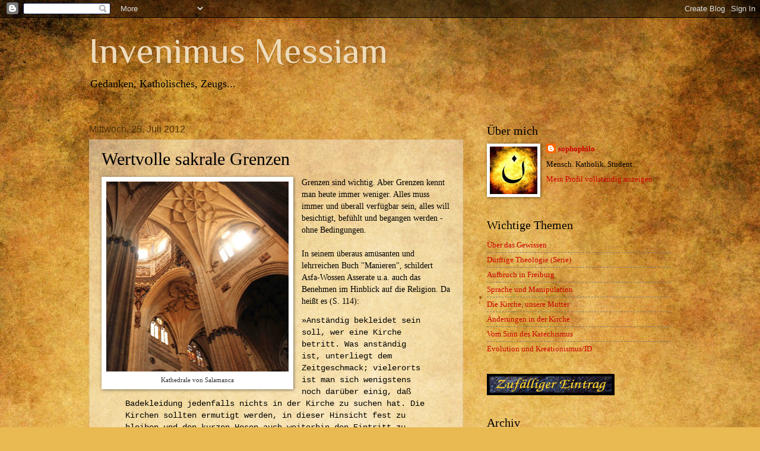

--- FILE ---
content_type: text/html; charset=UTF-8
request_url: https://invenimus.blogspot.com/2012/07/wertvolle-sakrale-grenzen.html
body_size: 25314
content:
<!DOCTYPE html>
<html class='v2' dir='ltr' lang='de'>
<head>
<link href='https://www.blogger.com/static/v1/widgets/335934321-css_bundle_v2.css' rel='stylesheet' type='text/css'/>
<meta content='width=1100' name='viewport'/>
<meta content='text/html; charset=UTF-8' http-equiv='Content-Type'/>
<meta content='blogger' name='generator'/>
<link href='https://invenimus.blogspot.com/favicon.ico' rel='icon' type='image/x-icon'/>
<link href='http://invenimus.blogspot.com/2012/07/wertvolle-sakrale-grenzen.html' rel='canonical'/>
<link rel="alternate" type="application/atom+xml" title="Invenimus Messiam - Atom" href="https://invenimus.blogspot.com/feeds/posts/default" />
<link rel="alternate" type="application/rss+xml" title="Invenimus Messiam - RSS" href="https://invenimus.blogspot.com/feeds/posts/default?alt=rss" />
<link rel="service.post" type="application/atom+xml" title="Invenimus Messiam - Atom" href="https://www.blogger.com/feeds/4262400088991629558/posts/default" />

<link rel="alternate" type="application/atom+xml" title="Invenimus Messiam - Atom" href="https://invenimus.blogspot.com/feeds/3363810545989793062/comments/default" />
<!--Can't find substitution for tag [blog.ieCssRetrofitLinks]-->
<link href='https://blogger.googleusercontent.com/img/b/R29vZ2xl/AVvXsEinfgBWSlcTGgP2hMo29y-_3GFoM-Oo10xeyEW4WOR3wSyAw20zOvwW82VDdVTKQhMtedVJ5oDchEyEcSC3wkAOdOxbxn7AEdc4AFuFyPOugqOpy-q67tXgeQqKDOiuwMCYTemdlWWClhol/s320/salamanca.jpg' rel='image_src'/>
<meta content='http://invenimus.blogspot.com/2012/07/wertvolle-sakrale-grenzen.html' property='og:url'/>
<meta content='Wertvolle sakrale Grenzen' property='og:title'/>
<meta content='  Kathedrale von Salamanca    Grenzen sind wichtig. Aber Grenzen kennt man heute immer weniger. Alles muss immer und überall verfügbar sein,...' property='og:description'/>
<meta content='https://blogger.googleusercontent.com/img/b/R29vZ2xl/AVvXsEinfgBWSlcTGgP2hMo29y-_3GFoM-Oo10xeyEW4WOR3wSyAw20zOvwW82VDdVTKQhMtedVJ5oDchEyEcSC3wkAOdOxbxn7AEdc4AFuFyPOugqOpy-q67tXgeQqKDOiuwMCYTemdlWWClhol/w1200-h630-p-k-no-nu/salamanca.jpg' property='og:image'/>
<title>Invenimus Messiam: Wertvolle sakrale Grenzen</title>
<style type='text/css'>@font-face{font-family:'Philosopher';font-style:normal;font-weight:400;font-display:swap;src:url(//fonts.gstatic.com/s/philosopher/v21/vEFV2_5QCwIS4_Dhez5jcWBjT0020NqfZ7c.woff2)format('woff2');unicode-range:U+0460-052F,U+1C80-1C8A,U+20B4,U+2DE0-2DFF,U+A640-A69F,U+FE2E-FE2F;}@font-face{font-family:'Philosopher';font-style:normal;font-weight:400;font-display:swap;src:url(//fonts.gstatic.com/s/philosopher/v21/vEFV2_5QCwIS4_Dhez5jcWBqT0020NqfZ7c.woff2)format('woff2');unicode-range:U+0301,U+0400-045F,U+0490-0491,U+04B0-04B1,U+2116;}@font-face{font-family:'Philosopher';font-style:normal;font-weight:400;font-display:swap;src:url(//fonts.gstatic.com/s/philosopher/v21/vEFV2_5QCwIS4_Dhez5jcWBhT0020NqfZ7c.woff2)format('woff2');unicode-range:U+0102-0103,U+0110-0111,U+0128-0129,U+0168-0169,U+01A0-01A1,U+01AF-01B0,U+0300-0301,U+0303-0304,U+0308-0309,U+0323,U+0329,U+1EA0-1EF9,U+20AB;}@font-face{font-family:'Philosopher';font-style:normal;font-weight:400;font-display:swap;src:url(//fonts.gstatic.com/s/philosopher/v21/vEFV2_5QCwIS4_Dhez5jcWBgT0020NqfZ7c.woff2)format('woff2');unicode-range:U+0100-02BA,U+02BD-02C5,U+02C7-02CC,U+02CE-02D7,U+02DD-02FF,U+0304,U+0308,U+0329,U+1D00-1DBF,U+1E00-1E9F,U+1EF2-1EFF,U+2020,U+20A0-20AB,U+20AD-20C0,U+2113,U+2C60-2C7F,U+A720-A7FF;}@font-face{font-family:'Philosopher';font-style:normal;font-weight:400;font-display:swap;src:url(//fonts.gstatic.com/s/philosopher/v21/vEFV2_5QCwIS4_Dhez5jcWBuT0020Nqf.woff2)format('woff2');unicode-range:U+0000-00FF,U+0131,U+0152-0153,U+02BB-02BC,U+02C6,U+02DA,U+02DC,U+0304,U+0308,U+0329,U+2000-206F,U+20AC,U+2122,U+2191,U+2193,U+2212,U+2215,U+FEFF,U+FFFD;}</style>
<style id='page-skin-1' type='text/css'><!--
/*
-----------------------------------------------
Blogger Template Style
Name:     Watermark
Designer: Blogger
URL:      www.blogger.com
----------------------------------------------- */
/* Use this with templates/1ktemplate-*.html */
/* Content
----------------------------------------------- */
body {
font: normal normal 14px Georgia, Utopia, 'Palatino Linotype', Palatino, serif;
color: #000000;
background: #e9ba52 url(//themes.googleusercontent.com/image?id=0BwVBOzw_-hbMN2IwNWVhMDktYzNlYy00MGY2LWI5MTYtMTQ2ZTRkMmI3YTE1) repeat fixed top center /* Credit: mammuth (http://www.istockphoto.com/googleimages.php?id=10364914&platform=blogger) */;
}
html body .content-outer {
min-width: 0;
max-width: 100%;
width: 100%;
}
.content-outer {
font-size: 92%;
}
a:link {
text-decoration:none;
color: #cc0000;
}
a:visited {
text-decoration:none;
color: #660000;
}
a:hover {
text-decoration:underline;
color: #ff3206;
}
.body-fauxcolumns .cap-top {
margin-top: 30px;
background: transparent none no-repeat scroll center center;
height: 121px;
}
.content-inner {
padding: 0;
}
/* Header
----------------------------------------------- */
.header-inner .Header .titlewrapper,
.header-inner .Header .descriptionwrapper {
padding-left: 20px;
padding-right: 20px;
}
.Header h1 {
font: normal normal 60px Philosopher;
color: #eedcbc;
text-shadow: 2px 2px rgba(0, 0, 0, .1);
}
.Header h1 a {
color: #eedcbc;
}
.Header .description {
font-size: 140%;
color: #000000;
}
/* Tabs
----------------------------------------------- */
.tabs-inner .section {
margin: 0 20px;
}
.tabs-inner .PageList, .tabs-inner .LinkList, .tabs-inner .Labels {
margin-left: -11px;
margin-right: -11px;
background-color: transparent;
border-top: 0 solid #ffffff;
border-bottom: 0 solid #ffffff;
-moz-box-shadow: 0 0 0 rgba(0, 0, 0, .3);
-webkit-box-shadow: 0 0 0 rgba(0, 0, 0, .3);
-goog-ms-box-shadow: 0 0 0 rgba(0, 0, 0, .3);
box-shadow: 0 0 0 rgba(0, 0, 0, .3);
}
.tabs-inner .PageList .widget-content,
.tabs-inner .LinkList .widget-content,
.tabs-inner .Labels .widget-content {
margin: -3px -11px;
background: transparent none  no-repeat scroll right;
}
.tabs-inner .widget ul {
padding: 2px 25px;
max-height: 34px;
background: transparent none no-repeat scroll left;
}
.tabs-inner .widget li {
border: none;
}
.tabs-inner .widget li a {
display: inline-block;
padding: .25em 1em;
font: normal normal 20px Georgia, Utopia, 'Palatino Linotype', Palatino, serif;
color: #9d0047;
border-right: 1px solid #b94544;
}
.tabs-inner .widget li:first-child a {
border-left: 1px solid #b94544;
}
.tabs-inner .widget li.selected a, .tabs-inner .widget li a:hover {
color: #000000;
}
/* Headings
----------------------------------------------- */
h2 {
font: normal normal 20px Georgia, Utopia, 'Palatino Linotype', Palatino, serif;
color: #000000;
margin: 0 0 .5em;
}
h2.date-header {
font: normal normal 16px Arial, Tahoma, Helvetica, FreeSans, sans-serif;
color: #4e2f0a;
}
/* Main
----------------------------------------------- */
.main-inner .column-center-inner,
.main-inner .column-left-inner,
.main-inner .column-right-inner {
padding: 0 5px;
}
.main-outer {
margin-top: 0;
background: transparent none no-repeat scroll top left;
}
.main-inner {
padding-top: 30px;
}
.main-cap-top {
position: relative;
}
.main-cap-top .cap-right {
position: absolute;
height: 0;
width: 100%;
bottom: 0;
background: transparent none repeat-x scroll bottom center;
}
.main-cap-top .cap-left {
position: absolute;
height: 245px;
width: 280px;
right: 0;
bottom: 0;
background: transparent none no-repeat scroll bottom left;
}
/* Posts
----------------------------------------------- */
.post-outer {
padding: 15px 20px;
margin: 0 0 25px;
background: transparent url(https://resources.blogblog.com/blogblog/data/1kt/watermark/post_background_birds.png) repeat scroll top left;
_background-image: none;
border: dotted 1px #cdbb9b;
-moz-box-shadow: 0 0 0 rgba(0, 0, 0, .1);
-webkit-box-shadow: 0 0 0 rgba(0, 0, 0, .1);
-goog-ms-box-shadow: 0 0 0 rgba(0, 0, 0, .1);
box-shadow: 0 0 0 rgba(0, 0, 0, .1);
}
h3.post-title {
font: normal normal 30px Georgia, Utopia, 'Palatino Linotype', Palatino, serif;
margin: 0;
}
.comments h4 {
font: normal normal 30px Georgia, Utopia, 'Palatino Linotype', Palatino, serif;
margin: 1em 0 0;
}
.post-body {
font-size: 105%;
line-height: 1.5;
position: relative;
}
.post-header {
margin: 0 0 1em;
color: #9d7857;
}
.post-footer {
margin: 10px 0 0;
padding: 10px 0 0;
color: #9d7857;
border-top: dashed 1px #7a7a7a;
}
#blog-pager {
font-size: 140%
}
#comments .comment-author {
padding-top: 1.5em;
border-top: dashed 1px #7a7a7a;
background-position: 0 1.5em;
}
#comments .comment-author:first-child {
padding-top: 0;
border-top: none;
}
.avatar-image-container {
margin: .2em 0 0;
}
/* Comments
----------------------------------------------- */
.comments .comments-content .icon.blog-author {
background-repeat: no-repeat;
background-image: url([data-uri]);
}
.comments .comments-content .loadmore a {
border-top: 1px solid #7a7a7a;
border-bottom: 1px solid #7a7a7a;
}
.comments .continue {
border-top: 2px solid #7a7a7a;
}
/* Widgets
----------------------------------------------- */
.widget ul, .widget #ArchiveList ul.flat {
padding: 0;
list-style: none;
}
.widget ul li, .widget #ArchiveList ul.flat li {
padding: .35em 0;
text-indent: 0;
border-top: dashed 1px #7a7a7a;
}
.widget ul li:first-child, .widget #ArchiveList ul.flat li:first-child {
border-top: none;
}
.widget .post-body ul {
list-style: disc;
}
.widget .post-body ul li {
border: none;
}
.widget .zippy {
color: #7a7a7a;
}
.post-body img, .post-body .tr-caption-container, .Profile img, .Image img,
.BlogList .item-thumbnail img {
padding: 5px;
background: #fff;
-moz-box-shadow: 1px 1px 5px rgba(0, 0, 0, .5);
-webkit-box-shadow: 1px 1px 5px rgba(0, 0, 0, .5);
-goog-ms-box-shadow: 1px 1px 5px rgba(0, 0, 0, .5);
box-shadow: 1px 1px 5px rgba(0, 0, 0, .5);
}
.post-body img, .post-body .tr-caption-container {
padding: 8px;
}
.post-body .tr-caption-container {
color: #333333;
}
.post-body .tr-caption-container img {
padding: 0;
background: transparent;
border: none;
-moz-box-shadow: 0 0 0 rgba(0, 0, 0, .1);
-webkit-box-shadow: 0 0 0 rgba(0, 0, 0, .1);
-goog-ms-box-shadow: 0 0 0 rgba(0, 0, 0, .1);
box-shadow: 0 0 0 rgba(0, 0, 0, .1);
}
/* Footer
----------------------------------------------- */
.footer-outer {
color:#cdbb9b;
background: transparent url(https://resources.blogblog.com/blogblog/data/1kt/watermark/body_background_navigator.png) repeat scroll top left;
}
.footer-outer a {
color: #ff7558;
}
.footer-outer a:visited {
color: #dd5537;
}
.footer-outer a:hover {
color: #ff987a;
}
.footer-outer .widget h2 {
color: #eedcbc;
}
/* Mobile
----------------------------------------------- */
body.mobile  {
background-size: 100% auto;
}
.mobile .body-fauxcolumn-outer {
background: transparent none repeat scroll top left;
}
html .mobile .mobile-date-outer {
border-bottom: none;
background: transparent url(https://resources.blogblog.com/blogblog/data/1kt/watermark/post_background_birds.png) repeat scroll top left;
_background-image: none;
margin-bottom: 10px;
}
.mobile .main-inner .date-outer {
padding: 0;
}
.mobile .main-inner .date-header {
margin: 10px;
}
.mobile .main-cap-top {
z-index: -1;
}
.mobile .content-outer {
font-size: 100%;
}
.mobile .post-outer {
padding: 10px;
}
.mobile .main-cap-top .cap-left {
background: transparent none no-repeat scroll bottom left;
}
.mobile .body-fauxcolumns .cap-top {
margin: 0;
}
.mobile-link-button {
background: transparent url(https://resources.blogblog.com/blogblog/data/1kt/watermark/post_background_birds.png) repeat scroll top left;
}
.mobile-link-button a:link, .mobile-link-button a:visited {
color: #cc0000;
}
.mobile-index-date .date-header {
color: #4e2f0a;
}
.mobile-index-contents {
color: #000000;
}
.mobile .tabs-inner .section {
margin: 0;
}
.mobile .tabs-inner .PageList {
margin-left: 0;
margin-right: 0;
}
.mobile .tabs-inner .PageList .widget-content {
margin: 0;
color: #000000;
background: transparent url(https://resources.blogblog.com/blogblog/data/1kt/watermark/post_background_birds.png) repeat scroll top left;
}
.mobile .tabs-inner .PageList .widget-content .pagelist-arrow {
border-left: 1px solid #b94544;
}

--></style>
<style id='template-skin-1' type='text/css'><!--
body {
min-width: 1020px;
}
.content-outer, .content-fauxcolumn-outer, .region-inner {
min-width: 1020px;
max-width: 1020px;
_width: 1020px;
}
.main-inner .columns {
padding-left: 0px;
padding-right: 350px;
}
.main-inner .fauxcolumn-center-outer {
left: 0px;
right: 350px;
/* IE6 does not respect left and right together */
_width: expression(this.parentNode.offsetWidth -
parseInt("0px") -
parseInt("350px") + 'px');
}
.main-inner .fauxcolumn-left-outer {
width: 0px;
}
.main-inner .fauxcolumn-right-outer {
width: 350px;
}
.main-inner .column-left-outer {
width: 0px;
right: 100%;
margin-left: -0px;
}
.main-inner .column-right-outer {
width: 350px;
margin-right: -350px;
}
#layout {
min-width: 0;
}
#layout .content-outer {
min-width: 0;
width: 800px;
}
#layout .region-inner {
min-width: 0;
width: auto;
}
body#layout div.add_widget {
padding: 8px;
}
body#layout div.add_widget a {
margin-left: 32px;
}
--></style>
<style>
    body {background-image:url(\/\/themes.googleusercontent.com\/image?id=0BwVBOzw_-hbMN2IwNWVhMDktYzNlYy00MGY2LWI5MTYtMTQ2ZTRkMmI3YTE1);}
    
@media (max-width: 200px) { body {background-image:url(\/\/themes.googleusercontent.com\/image?id=0BwVBOzw_-hbMN2IwNWVhMDktYzNlYy00MGY2LWI5MTYtMTQ2ZTRkMmI3YTE1&options=w200);}}
@media (max-width: 400px) and (min-width: 201px) { body {background-image:url(\/\/themes.googleusercontent.com\/image?id=0BwVBOzw_-hbMN2IwNWVhMDktYzNlYy00MGY2LWI5MTYtMTQ2ZTRkMmI3YTE1&options=w400);}}
@media (max-width: 800px) and (min-width: 401px) { body {background-image:url(\/\/themes.googleusercontent.com\/image?id=0BwVBOzw_-hbMN2IwNWVhMDktYzNlYy00MGY2LWI5MTYtMTQ2ZTRkMmI3YTE1&options=w800);}}
@media (max-width: 1200px) and (min-width: 801px) { body {background-image:url(\/\/themes.googleusercontent.com\/image?id=0BwVBOzw_-hbMN2IwNWVhMDktYzNlYy00MGY2LWI5MTYtMTQ2ZTRkMmI3YTE1&options=w1200);}}
/* Last tag covers anything over one higher than the previous max-size cap. */
@media (min-width: 1201px) { body {background-image:url(\/\/themes.googleusercontent.com\/image?id=0BwVBOzw_-hbMN2IwNWVhMDktYzNlYy00MGY2LWI5MTYtMTQ2ZTRkMmI3YTE1&options=w1600);}}
  </style>
<link href='https://www.blogger.com/dyn-css/authorization.css?targetBlogID=4262400088991629558&amp;zx=f95ab918-9b06-4f7b-812a-7bc3c46043c9' media='none' onload='if(media!=&#39;all&#39;)media=&#39;all&#39;' rel='stylesheet'/><noscript><link href='https://www.blogger.com/dyn-css/authorization.css?targetBlogID=4262400088991629558&amp;zx=f95ab918-9b06-4f7b-812a-7bc3c46043c9' rel='stylesheet'/></noscript>
<meta name='google-adsense-platform-account' content='ca-host-pub-1556223355139109'/>
<meta name='google-adsense-platform-domain' content='blogspot.com'/>

</head>
<body class='loading variant-birds'>
<div class='navbar section' id='navbar' name='Navbar'><div class='widget Navbar' data-version='1' id='Navbar1'><script type="text/javascript">
    function setAttributeOnload(object, attribute, val) {
      if(window.addEventListener) {
        window.addEventListener('load',
          function(){ object[attribute] = val; }, false);
      } else {
        window.attachEvent('onload', function(){ object[attribute] = val; });
      }
    }
  </script>
<div id="navbar-iframe-container"></div>
<script type="text/javascript" src="https://apis.google.com/js/platform.js"></script>
<script type="text/javascript">
      gapi.load("gapi.iframes:gapi.iframes.style.bubble", function() {
        if (gapi.iframes && gapi.iframes.getContext) {
          gapi.iframes.getContext().openChild({
              url: 'https://www.blogger.com/navbar/4262400088991629558?po\x3d3363810545989793062\x26origin\x3dhttps://invenimus.blogspot.com',
              where: document.getElementById("navbar-iframe-container"),
              id: "navbar-iframe"
          });
        }
      });
    </script><script type="text/javascript">
(function() {
var script = document.createElement('script');
script.type = 'text/javascript';
script.src = '//pagead2.googlesyndication.com/pagead/js/google_top_exp.js';
var head = document.getElementsByTagName('head')[0];
if (head) {
head.appendChild(script);
}})();
</script>
</div></div>
<div class='body-fauxcolumns'>
<div class='fauxcolumn-outer body-fauxcolumn-outer'>
<div class='cap-top'>
<div class='cap-left'></div>
<div class='cap-right'></div>
</div>
<div class='fauxborder-left'>
<div class='fauxborder-right'></div>
<div class='fauxcolumn-inner'>
</div>
</div>
<div class='cap-bottom'>
<div class='cap-left'></div>
<div class='cap-right'></div>
</div>
</div>
</div>
<div class='content'>
<div class='content-fauxcolumns'>
<div class='fauxcolumn-outer content-fauxcolumn-outer'>
<div class='cap-top'>
<div class='cap-left'></div>
<div class='cap-right'></div>
</div>
<div class='fauxborder-left'>
<div class='fauxborder-right'></div>
<div class='fauxcolumn-inner'>
</div>
</div>
<div class='cap-bottom'>
<div class='cap-left'></div>
<div class='cap-right'></div>
</div>
</div>
</div>
<div class='content-outer'>
<div class='content-cap-top cap-top'>
<div class='cap-left'></div>
<div class='cap-right'></div>
</div>
<div class='fauxborder-left content-fauxborder-left'>
<div class='fauxborder-right content-fauxborder-right'></div>
<div class='content-inner'>
<header>
<div class='header-outer'>
<div class='header-cap-top cap-top'>
<div class='cap-left'></div>
<div class='cap-right'></div>
</div>
<div class='fauxborder-left header-fauxborder-left'>
<div class='fauxborder-right header-fauxborder-right'></div>
<div class='region-inner header-inner'>
<div class='header section' id='header' name='Header'><div class='widget Header' data-version='1' id='Header1'>
<div id='header-inner'>
<div class='titlewrapper'>
<h1 class='title'>
<a href='https://invenimus.blogspot.com/'>
Invenimus Messiam
</a>
</h1>
</div>
<div class='descriptionwrapper'>
<p class='description'><span>Gedanken, Katholisches, Zeugs...</span></p>
</div>
</div>
</div></div>
</div>
</div>
<div class='header-cap-bottom cap-bottom'>
<div class='cap-left'></div>
<div class='cap-right'></div>
</div>
</div>
</header>
<div class='tabs-outer'>
<div class='tabs-cap-top cap-top'>
<div class='cap-left'></div>
<div class='cap-right'></div>
</div>
<div class='fauxborder-left tabs-fauxborder-left'>
<div class='fauxborder-right tabs-fauxborder-right'></div>
<div class='region-inner tabs-inner'>
<div class='tabs no-items section' id='crosscol' name='Spaltenübergreifend'></div>
<div class='tabs no-items section' id='crosscol-overflow' name='Cross-Column 2'></div>
</div>
</div>
<div class='tabs-cap-bottom cap-bottom'>
<div class='cap-left'></div>
<div class='cap-right'></div>
</div>
</div>
<div class='main-outer'>
<div class='main-cap-top cap-top'>
<div class='cap-left'></div>
<div class='cap-right'></div>
</div>
<div class='fauxborder-left main-fauxborder-left'>
<div class='fauxborder-right main-fauxborder-right'></div>
<div class='region-inner main-inner'>
<div class='columns fauxcolumns'>
<div class='fauxcolumn-outer fauxcolumn-center-outer'>
<div class='cap-top'>
<div class='cap-left'></div>
<div class='cap-right'></div>
</div>
<div class='fauxborder-left'>
<div class='fauxborder-right'></div>
<div class='fauxcolumn-inner'>
</div>
</div>
<div class='cap-bottom'>
<div class='cap-left'></div>
<div class='cap-right'></div>
</div>
</div>
<div class='fauxcolumn-outer fauxcolumn-left-outer'>
<div class='cap-top'>
<div class='cap-left'></div>
<div class='cap-right'></div>
</div>
<div class='fauxborder-left'>
<div class='fauxborder-right'></div>
<div class='fauxcolumn-inner'>
</div>
</div>
<div class='cap-bottom'>
<div class='cap-left'></div>
<div class='cap-right'></div>
</div>
</div>
<div class='fauxcolumn-outer fauxcolumn-right-outer'>
<div class='cap-top'>
<div class='cap-left'></div>
<div class='cap-right'></div>
</div>
<div class='fauxborder-left'>
<div class='fauxborder-right'></div>
<div class='fauxcolumn-inner'>
</div>
</div>
<div class='cap-bottom'>
<div class='cap-left'></div>
<div class='cap-right'></div>
</div>
</div>
<!-- corrects IE6 width calculation -->
<div class='columns-inner'>
<div class='column-center-outer'>
<div class='column-center-inner'>
<div class='main section' id='main' name='Hauptbereich'><div class='widget Blog' data-version='1' id='Blog1'>
<div class='blog-posts hfeed'>

          <div class="date-outer">
        
<h2 class='date-header'><span>Mittwoch, 25. Juli 2012</span></h2>

          <div class="date-posts">
        
<div class='post-outer'>
<div class='post hentry uncustomized-post-template' itemprop='blogPost' itemscope='itemscope' itemtype='http://schema.org/BlogPosting'>
<meta content='https://blogger.googleusercontent.com/img/b/R29vZ2xl/AVvXsEinfgBWSlcTGgP2hMo29y-_3GFoM-Oo10xeyEW4WOR3wSyAw20zOvwW82VDdVTKQhMtedVJ5oDchEyEcSC3wkAOdOxbxn7AEdc4AFuFyPOugqOpy-q67tXgeQqKDOiuwMCYTemdlWWClhol/s320/salamanca.jpg' itemprop='image_url'/>
<meta content='4262400088991629558' itemprop='blogId'/>
<meta content='3363810545989793062' itemprop='postId'/>
<a name='3363810545989793062'></a>
<h3 class='post-title entry-title' itemprop='name'>
Wertvolle sakrale Grenzen
</h3>
<div class='post-header'>
<div class='post-header-line-1'></div>
</div>
<div class='post-body entry-content' id='post-body-3363810545989793062' itemprop='description articleBody'>
<table cellpadding="0" cellspacing="0" class="tr-caption-container" style="float: left; margin-right: 1em; text-align: left;"><tbody>
<tr><td style="text-align: center;"><a href="https://blogger.googleusercontent.com/img/b/R29vZ2xl/AVvXsEinfgBWSlcTGgP2hMo29y-_3GFoM-Oo10xeyEW4WOR3wSyAw20zOvwW82VDdVTKQhMtedVJ5oDchEyEcSC3wkAOdOxbxn7AEdc4AFuFyPOugqOpy-q67tXgeQqKDOiuwMCYTemdlWWClhol/s1600/salamanca.jpg" imageanchor="1" style="clear: left; margin-bottom: 1em; margin-left: auto; margin-right: auto;"><img border="0" height="320" src="https://blogger.googleusercontent.com/img/b/R29vZ2xl/AVvXsEinfgBWSlcTGgP2hMo29y-_3GFoM-Oo10xeyEW4WOR3wSyAw20zOvwW82VDdVTKQhMtedVJ5oDchEyEcSC3wkAOdOxbxn7AEdc4AFuFyPOugqOpy-q67tXgeQqKDOiuwMCYTemdlWWClhol/s320/salamanca.jpg" width="307" /></a></td></tr>
<tr><td class="tr-caption" style="text-align: center;">Kathedrale von Salamanca</td></tr>
</tbody></table>
<div style="font-family: Georgia,&quot;Times New Roman&quot;,serif;">
Grenzen sind wichtig. Aber Grenzen kennt man heute immer weniger. Alles muss immer und überall verfügbar sein, alles will besichtigt, befühlt und begangen werden - ohne Bedingungen.</div>
<div style="font-family: Georgia,&quot;Times New Roman&quot;,serif;">
<br /></div>
<div style="font-family: Georgia,&quot;Times New Roman&quot;,serif;">
In seinem überaus amüsanten und lehrreichen Buch "Manieren", schildert Asfa-Wossen Asserate u.a. auch das Benehmen im Hinblick auf die Religion. Da heißt es (S. 114):</div>
<blockquote class="tr_bq">
<div style="font-family: &quot;Courier New&quot;,Courier,monospace;">
&#187;Anständig bekleidet sein soll, wer eine Kirche betritt. Was anständig ist, unterliegt dem Zeitgeschmack; vielerorts ist man sich wenigstens noch darüber einig, daß Badekleidung jedenfalls nichts in der Kirche zu suchen hat. Die Kirchen sollten ermutigt werden, in dieser Hinsicht fest zu bleiben und den kurzen Hosen auch weiterhin den Eintritt zu verwehren, durchaus in ihrem eigenen Interesse: Für viele ist heute ein solches Hindernis die erste Begegnung mit dem Heiligen und damit ein unschätzbares Bildungserlebnis, das gerade dem aufgeklärten Proletariat nicht vorenthalten werden sollte. Es unterliegt doch keinem Zweifel, daß die staunenden Urlauber aus Manchester oder Zwickau, denen in einer andalusischen Kirche das Eislutschen verboten wird, mehr über die betreffende Kirche erfahren haben, als ihnen der beredteste Fremdenführer hätte mitteilen können.&#171;</div>
</blockquote>
<div style="font-family: Georgia,&quot;Times New Roman&quot;,serif;">
<br /></div>
<div style="font-family: Georgia,&quot;Times New Roman&quot;,serif;">
Und in einem nach wie vor überaus lesenswerten <a href="http://www.faz.net/aktuell/feuilleton/2.1781/katholische-kirche-im-land-der-mutlosen-1593722.html">Artikel bei der FAZ</a> (von 2010) mit dem Titel "Im Land der Mutlosen", über den Zustand der Kirche in Deutschland, lesen wir (neben vielem anderen Interessanten) eine Episode aus dem Leben eines mutigen Priesters: </div>
<blockquote class="tr_bq">
<div style="font-family: Georgia,&quot;Times New Roman&quot;,serif;">
<span style="font-family: &quot;Courier New&quot;,Courier,monospace;">&#187;In Bad Ems hat er zwei Muslimen und einem Protestanten die Kommunion 
verweigert, die aus Spaß vor den Altar getreten waren. &#8222;Priester sind 
keine Maschinen, wir haben ein Gefühl für so etwas. Meine Ausbildung hat
 neun Jahre gedauert - ich spüre, ob einer katholisch ist.&#8220; Ein Jahr 
nach dem Vorfall sind die beiden Männer und die Frau wieder bei Andrew 
Ngah vorstellig geworden - um sich von ihm taufen zu lassen.&#171;</span></div>
</blockquote>
<div style="font-family: Georgia,&quot;Times New Roman&quot;,serif;">
<br /></div>
<div style="font-family: Georgia,&quot;Times New Roman&quot;,serif;">
<br /></div>
<div style="font-family: Georgia,&quot;Times New Roman&quot;,serif;">
Die Grenzen des Heiligen sind wichtig. Es gibt einen Unterschied zwischen Innen und Außen. Die Bilderstürmer , die in den letzten Jahrzehnten den Unterschied aufheben wollten - bis hin zu Kirchen, die bewusst Industriehallen nachempfunden wurden, oder Straßenlaternen die bis vor den Altar gehen -, diese Bilderstürmer irren, und zwar ganz gewaltig! Wenn sich die Kirche, besonders in ihrer Liturgie und den liturgischen Räumen, nicht spürbar vom grauen und oberflächluchen Alltag unterscheidet, dann geht sie im Wust des Alltäglichen unzweifelhaft unter, sie kann der Kakophonie des Konsums nichts entgegen stellen.</div>
<div style="font-family: Georgia,&quot;Times New Roman&quot;,serif;">
Was völlig offen ist und der Erkenntnis und dem Zugriff keinen Widerstand leistet, erregt auch keine Faszination... das weiß jeder, der schonmal verliebt war. Alles Wertvolle will ent-deckt werden, es deckt sich nicht selber ab, entblößt sich und lässt dann alles auf sich kommen!</div>
<div style="font-family: Georgia,&quot;Times New Roman&quot;,serif;">
<br /></div>
<div style="font-family: Georgia,&quot;Times New Roman&quot;,serif;">
Darum: Weist die Leute zurecht, erklärt ihnen, wie man sich in einer Kirche verhält!<br />
<br />
<br />
Nachtrag: Es ist ein verbreitetes Missverständnis, Ökumene bräuchte solch eine Offenheit und Grenzenlosigkeit. Das ist aber im Kern ein Entleerung der eigenen Identität. Es geht bei diesen Grenzen auch um Identität, um das Erkennen und Bewahren des Eigenen. Attaraktiv ist, was in sich gefestigt, was ein Profil hat, was auch ein Geheimnis birgt.</div>
<div style='clear: both;'></div>
</div>
<div class='post-footer'>
<div class='post-footer-line post-footer-line-1'>
<span class='post-author vcard'>
</span>
<span class='post-timestamp'>
um
<meta content='http://invenimus.blogspot.com/2012/07/wertvolle-sakrale-grenzen.html' itemprop='url'/>
<a class='timestamp-link' href='https://invenimus.blogspot.com/2012/07/wertvolle-sakrale-grenzen.html' rel='bookmark' title='permanent link'><abbr class='published' itemprop='datePublished' title='2012-07-25T13:45:00+02:00'>13:45</abbr></a>
</span>
<span class='post-comment-link'>
</span>
<span class='post-icons'>
<span class='item-control blog-admin pid-20878488'>
<a href='https://www.blogger.com/post-edit.g?blogID=4262400088991629558&postID=3363810545989793062&from=pencil' title='Post bearbeiten'>
<img alt='' class='icon-action' height='18' src='https://resources.blogblog.com/img/icon18_edit_allbkg.gif' width='18'/>
</a>
</span>
</span>
<div class='post-share-buttons goog-inline-block'>
<a class='goog-inline-block share-button sb-email' href='https://www.blogger.com/share-post.g?blogID=4262400088991629558&postID=3363810545989793062&target=email' target='_blank' title='Diesen Post per E-Mail versenden'><span class='share-button-link-text'>Diesen Post per E-Mail versenden</span></a><a class='goog-inline-block share-button sb-blog' href='https://www.blogger.com/share-post.g?blogID=4262400088991629558&postID=3363810545989793062&target=blog' onclick='window.open(this.href, "_blank", "height=270,width=475"); return false;' target='_blank' title='BlogThis!'><span class='share-button-link-text'>BlogThis!</span></a><a class='goog-inline-block share-button sb-twitter' href='https://www.blogger.com/share-post.g?blogID=4262400088991629558&postID=3363810545989793062&target=twitter' target='_blank' title='Auf X teilen'><span class='share-button-link-text'>Auf X teilen</span></a><a class='goog-inline-block share-button sb-facebook' href='https://www.blogger.com/share-post.g?blogID=4262400088991629558&postID=3363810545989793062&target=facebook' onclick='window.open(this.href, "_blank", "height=430,width=640"); return false;' target='_blank' title='In Facebook freigeben'><span class='share-button-link-text'>In Facebook freigeben</span></a><a class='goog-inline-block share-button sb-pinterest' href='https://www.blogger.com/share-post.g?blogID=4262400088991629558&postID=3363810545989793062&target=pinterest' target='_blank' title='Auf Pinterest teilen'><span class='share-button-link-text'>Auf Pinterest teilen</span></a>
</div>
</div>
<div class='post-footer-line post-footer-line-2'>
<span class='post-labels'>
Labels:
<a href='https://invenimus.blogspot.com/search/label/moderne' rel='tag'>moderne</a>,
<a href='https://invenimus.blogspot.com/search/label/religion' rel='tag'>religion</a>,
<a href='https://invenimus.blogspot.com/search/label/verk%C3%BCndigung' rel='tag'>verkündigung</a>
</span>
</div>
<div class='post-footer-line post-footer-line-3'>
<span class='post-location'>
</span>
</div>
</div>
</div>
<div class='comments' id='comments'>
<a name='comments'></a>
<h4>Keine Kommentare:</h4>
<div id='Blog1_comments-block-wrapper'>
<dl class='avatar-comment-indent' id='comments-block'>
</dl>
</div>
<p class='comment-footer'>
<div class='comment-form'>
<a name='comment-form'></a>
<h4 id='comment-post-message'>Kommentar veröffentlichen</h4>
<p>Ich freue mich über Meinungen, (sinnvolles) Feedback und Hinweise aller Art. Fragen sind auch immer willkommen, eine Garantie ihrer Beantwortung kann ich freilich nicht geben. Nonsens (z.B. Verschwörungstheorien, atheistisches Geblubber und Esoterik) wird gelöscht. Trolle finden hier keine Nahrung.</p>
<a href='https://www.blogger.com/comment/frame/4262400088991629558?po=3363810545989793062&hl=de&saa=85391&origin=https://invenimus.blogspot.com' id='comment-editor-src'></a>
<iframe allowtransparency='true' class='blogger-iframe-colorize blogger-comment-from-post' frameborder='0' height='410px' id='comment-editor' name='comment-editor' src='' width='100%'></iframe>
<script src='https://www.blogger.com/static/v1/jsbin/2830521187-comment_from_post_iframe.js' type='text/javascript'></script>
<script type='text/javascript'>
      BLOG_CMT_createIframe('https://www.blogger.com/rpc_relay.html');
    </script>
</div>
</p>
</div>
</div>

        </div></div>
      
</div>
<div class='blog-pager' id='blog-pager'>
<span id='blog-pager-newer-link'>
<a class='blog-pager-newer-link' href='https://invenimus.blogspot.com/2012/07/theorie-und-vergangenheit.html' id='Blog1_blog-pager-newer-link' title='Neuerer Post'>Neuerer Post</a>
</span>
<span id='blog-pager-older-link'>
<a class='blog-pager-older-link' href='https://invenimus.blogspot.com/2012/07/los-wochos-ferienlekture.html' id='Blog1_blog-pager-older-link' title='Älterer Post'>Älterer Post</a>
</span>
<a class='home-link' href='https://invenimus.blogspot.com/'>Startseite</a>
</div>
<div class='clear'></div>
<div class='post-feeds'>
<div class='feed-links'>
Abonnieren
<a class='feed-link' href='https://invenimus.blogspot.com/feeds/3363810545989793062/comments/default' target='_blank' type='application/atom+xml'>Kommentare zum Post (Atom)</a>
</div>
</div>
</div></div>
</div>
</div>
<div class='column-left-outer'>
<div class='column-left-inner'>
<aside>
</aside>
</div>
</div>
<div class='column-right-outer'>
<div class='column-right-inner'>
<aside>
<div class='sidebar section' id='sidebar-right-1'><div class='widget Profile' data-version='1' id='Profile1'>
<h2>Über mich</h2>
<div class='widget-content'>
<a href='https://www.blogger.com/profile/08702637625351214500'><img alt='Mein Bild' class='profile-img' height='80' src='//blogger.googleusercontent.com/img/b/R29vZ2xl/AVvXsEgjtPefNZYiPQXr0c678i-DTAWKm7UEjuKL5M_lHSG0upp9U02MkytAN4ASl5LHheFxNQ8-apxOyxM_t3qTqjXCvJVfk7bTqTAG8dkkGnFWZKHdXhNKfgdZzdzpKI7tqA/s113/waesrdf.jpg' width='80'/></a>
<dl class='profile-datablock'>
<dt class='profile-data'>
<a class='profile-name-link g-profile' href='https://www.blogger.com/profile/08702637625351214500' rel='author' style='background-image: url(//www.blogger.com/img/logo-16.png);'>
sophophilo
</a>
</dt>
<dd class='profile-textblock'>Mensch. Katholik. Student.</dd>
</dl>
<a class='profile-link' href='https://www.blogger.com/profile/08702637625351214500' rel='author'>Mein Profil vollständig anzeigen</a>
<div class='clear'></div>
</div>
</div><div class='widget LinkList' data-version='1' id='LinkList1'>
<h2>Wichtige Themen</h2>
<div class='widget-content'>
<ul>
<li><a href='http://invenimus.blogspot.de/2014/02/nochmal-kurz-zum-gewissen.html'>Über das Gewissen</a></li>
<li><a href='http://invenimus.blogspot.de/2014/03/durftige-theologie-0-einfuhrung.html'>Dürftige Theologie (Serie)</a></li>
<li><a href='http://www.invenimus.blogspot.de/2013/06/ein-absurder-aufbruch.html'>Aufbruch in Freiburg</a></li>
<li><a href='http://invenimus.blogspot.de/2013/04/kampf-der-begriffe.html'>Sprache und Manipulation</a></li>
<li><a href='http://invenimus.blogspot.de/2012/05/mater-ecclesia.html'>Die Kirche, unsere Mutter</a></li>
<li><a href='http://invenimus.blogspot.de/2012/07/anderungen-in-der-kirche.html'>Änderungen in der Kirche</a></li>
<li><a href='http://invenimus.blogspot.de/2012/10/vom-sinn-des-katechismus.html'>Vom Sinn des Katechismus</a></li>
<li><a href='http://invenimus.blogspot.de/search/label/evolution'>Evolution und Kreationismus/ID</a></li>
</ul>
<div class='clear'></div>
</div>
</div><div class='widget HTML' data-version='1' id='HTML1'>
<div class='widget-content'>
<script type='text/javascript'>
//<![CDATA[
function showLucky(root){
    var feed = root.feed;
    var entries = feed.entry || [];
    var entry = feed.entry[0];
      for (var j = 0; j < entry.link.length; ++j) {
       if (entry.link[j].rel == "alternate") {
       window.location = entry.link[j].href;
       }
      }
   }

function fetchLuck(luck){
    script = document.createElement('script');
    script.src = '/feeds/posts/summary?start-index='+luck+'&max-results=1&alt=json-in-script&callback=showLucky';
    script.type = 'text/javascript';
    document.getElementsByTagName('head')[0].appendChild(script);
   }
function readLucky(root){
    var feed = root.feed;
    var total = parseInt(feed.openSearch$totalResults.$t,10);
    var luckyNumber = Math.floor(Math.random()*total);
    luckyNumber++;
    fetchLuck(luckyNumber);
    }
function feelingLucky(){
    var script = document.createElement('script');
    script.type = 'text/javascript';
    script.src = '/feeds/posts/summary?max-results=0&alt=json-in-script&callback=readLucky';
    document.getElementsByTagName('head')[0].appendChild(script);
    }
//]]>
</script>

<a href="#random" onclick="feelingLucky()" title="Random Post"><img border="0" src="https://blogger.googleusercontent.com/img/b/R29vZ2xl/AVvXsEh2n3THCY57IrtGbkvGjKFkiOHH2A9q4NMkfOiJhyIaQl21qsBzs-s6ojrjVxBAahaRWP5uBls1d6Uc5zfaRCtg-zBtwPV2iL1Q5OFgAdEnmeXjRoJBCIWKhAN6up299b5bG5yaJqPHfvJB/s320/random2.png" /></a>
</div>
<div class='clear'></div>
</div><div class='widget BlogArchive' data-version='1' id='BlogArchive1'>
<h2>Archiv</h2>
<div class='widget-content'>
<div id='ArchiveList'>
<div id='BlogArchive1_ArchiveList'>
<ul class='hierarchy'>
<li class='archivedate collapsed'>
<a class='toggle' href='javascript:void(0)'>
<span class='zippy'>

        &#9658;&#160;
      
</span>
</a>
<a class='post-count-link' href='https://invenimus.blogspot.com/2023/'>
2023
</a>
<span class='post-count' dir='ltr'>(4)</span>
<ul class='hierarchy'>
<li class='archivedate collapsed'>
<a class='toggle' href='javascript:void(0)'>
<span class='zippy'>

        &#9658;&#160;
      
</span>
</a>
<a class='post-count-link' href='https://invenimus.blogspot.com/2023/12/'>
Dezember
</a>
<span class='post-count' dir='ltr'>(1)</span>
</li>
</ul>
<ul class='hierarchy'>
<li class='archivedate collapsed'>
<a class='toggle' href='javascript:void(0)'>
<span class='zippy'>

        &#9658;&#160;
      
</span>
</a>
<a class='post-count-link' href='https://invenimus.blogspot.com/2023/09/'>
September
</a>
<span class='post-count' dir='ltr'>(1)</span>
</li>
</ul>
<ul class='hierarchy'>
<li class='archivedate collapsed'>
<a class='toggle' href='javascript:void(0)'>
<span class='zippy'>

        &#9658;&#160;
      
</span>
</a>
<a class='post-count-link' href='https://invenimus.blogspot.com/2023/06/'>
Juni
</a>
<span class='post-count' dir='ltr'>(1)</span>
</li>
</ul>
<ul class='hierarchy'>
<li class='archivedate collapsed'>
<a class='toggle' href='javascript:void(0)'>
<span class='zippy'>

        &#9658;&#160;
      
</span>
</a>
<a class='post-count-link' href='https://invenimus.blogspot.com/2023/02/'>
Februar
</a>
<span class='post-count' dir='ltr'>(1)</span>
</li>
</ul>
</li>
</ul>
<ul class='hierarchy'>
<li class='archivedate collapsed'>
<a class='toggle' href='javascript:void(0)'>
<span class='zippy'>

        &#9658;&#160;
      
</span>
</a>
<a class='post-count-link' href='https://invenimus.blogspot.com/2022/'>
2022
</a>
<span class='post-count' dir='ltr'>(29)</span>
<ul class='hierarchy'>
<li class='archivedate collapsed'>
<a class='toggle' href='javascript:void(0)'>
<span class='zippy'>

        &#9658;&#160;
      
</span>
</a>
<a class='post-count-link' href='https://invenimus.blogspot.com/2022/12/'>
Dezember
</a>
<span class='post-count' dir='ltr'>(2)</span>
</li>
</ul>
<ul class='hierarchy'>
<li class='archivedate collapsed'>
<a class='toggle' href='javascript:void(0)'>
<span class='zippy'>

        &#9658;&#160;
      
</span>
</a>
<a class='post-count-link' href='https://invenimus.blogspot.com/2022/10/'>
Oktober
</a>
<span class='post-count' dir='ltr'>(2)</span>
</li>
</ul>
<ul class='hierarchy'>
<li class='archivedate collapsed'>
<a class='toggle' href='javascript:void(0)'>
<span class='zippy'>

        &#9658;&#160;
      
</span>
</a>
<a class='post-count-link' href='https://invenimus.blogspot.com/2022/09/'>
September
</a>
<span class='post-count' dir='ltr'>(1)</span>
</li>
</ul>
<ul class='hierarchy'>
<li class='archivedate collapsed'>
<a class='toggle' href='javascript:void(0)'>
<span class='zippy'>

        &#9658;&#160;
      
</span>
</a>
<a class='post-count-link' href='https://invenimus.blogspot.com/2022/08/'>
August
</a>
<span class='post-count' dir='ltr'>(1)</span>
</li>
</ul>
<ul class='hierarchy'>
<li class='archivedate collapsed'>
<a class='toggle' href='javascript:void(0)'>
<span class='zippy'>

        &#9658;&#160;
      
</span>
</a>
<a class='post-count-link' href='https://invenimus.blogspot.com/2022/07/'>
Juli
</a>
<span class='post-count' dir='ltr'>(5)</span>
</li>
</ul>
<ul class='hierarchy'>
<li class='archivedate collapsed'>
<a class='toggle' href='javascript:void(0)'>
<span class='zippy'>

        &#9658;&#160;
      
</span>
</a>
<a class='post-count-link' href='https://invenimus.blogspot.com/2022/05/'>
Mai
</a>
<span class='post-count' dir='ltr'>(4)</span>
</li>
</ul>
<ul class='hierarchy'>
<li class='archivedate collapsed'>
<a class='toggle' href='javascript:void(0)'>
<span class='zippy'>

        &#9658;&#160;
      
</span>
</a>
<a class='post-count-link' href='https://invenimus.blogspot.com/2022/04/'>
April
</a>
<span class='post-count' dir='ltr'>(4)</span>
</li>
</ul>
<ul class='hierarchy'>
<li class='archivedate collapsed'>
<a class='toggle' href='javascript:void(0)'>
<span class='zippy'>

        &#9658;&#160;
      
</span>
</a>
<a class='post-count-link' href='https://invenimus.blogspot.com/2022/03/'>
März
</a>
<span class='post-count' dir='ltr'>(1)</span>
</li>
</ul>
<ul class='hierarchy'>
<li class='archivedate collapsed'>
<a class='toggle' href='javascript:void(0)'>
<span class='zippy'>

        &#9658;&#160;
      
</span>
</a>
<a class='post-count-link' href='https://invenimus.blogspot.com/2022/02/'>
Februar
</a>
<span class='post-count' dir='ltr'>(7)</span>
</li>
</ul>
<ul class='hierarchy'>
<li class='archivedate collapsed'>
<a class='toggle' href='javascript:void(0)'>
<span class='zippy'>

        &#9658;&#160;
      
</span>
</a>
<a class='post-count-link' href='https://invenimus.blogspot.com/2022/01/'>
Januar
</a>
<span class='post-count' dir='ltr'>(2)</span>
</li>
</ul>
</li>
</ul>
<ul class='hierarchy'>
<li class='archivedate collapsed'>
<a class='toggle' href='javascript:void(0)'>
<span class='zippy'>

        &#9658;&#160;
      
</span>
</a>
<a class='post-count-link' href='https://invenimus.blogspot.com/2021/'>
2021
</a>
<span class='post-count' dir='ltr'>(70)</span>
<ul class='hierarchy'>
<li class='archivedate collapsed'>
<a class='toggle' href='javascript:void(0)'>
<span class='zippy'>

        &#9658;&#160;
      
</span>
</a>
<a class='post-count-link' href='https://invenimus.blogspot.com/2021/12/'>
Dezember
</a>
<span class='post-count' dir='ltr'>(3)</span>
</li>
</ul>
<ul class='hierarchy'>
<li class='archivedate collapsed'>
<a class='toggle' href='javascript:void(0)'>
<span class='zippy'>

        &#9658;&#160;
      
</span>
</a>
<a class='post-count-link' href='https://invenimus.blogspot.com/2021/11/'>
November
</a>
<span class='post-count' dir='ltr'>(3)</span>
</li>
</ul>
<ul class='hierarchy'>
<li class='archivedate collapsed'>
<a class='toggle' href='javascript:void(0)'>
<span class='zippy'>

        &#9658;&#160;
      
</span>
</a>
<a class='post-count-link' href='https://invenimus.blogspot.com/2021/10/'>
Oktober
</a>
<span class='post-count' dir='ltr'>(11)</span>
</li>
</ul>
<ul class='hierarchy'>
<li class='archivedate collapsed'>
<a class='toggle' href='javascript:void(0)'>
<span class='zippy'>

        &#9658;&#160;
      
</span>
</a>
<a class='post-count-link' href='https://invenimus.blogspot.com/2021/09/'>
September
</a>
<span class='post-count' dir='ltr'>(4)</span>
</li>
</ul>
<ul class='hierarchy'>
<li class='archivedate collapsed'>
<a class='toggle' href='javascript:void(0)'>
<span class='zippy'>

        &#9658;&#160;
      
</span>
</a>
<a class='post-count-link' href='https://invenimus.blogspot.com/2021/08/'>
August
</a>
<span class='post-count' dir='ltr'>(3)</span>
</li>
</ul>
<ul class='hierarchy'>
<li class='archivedate collapsed'>
<a class='toggle' href='javascript:void(0)'>
<span class='zippy'>

        &#9658;&#160;
      
</span>
</a>
<a class='post-count-link' href='https://invenimus.blogspot.com/2021/07/'>
Juli
</a>
<span class='post-count' dir='ltr'>(2)</span>
</li>
</ul>
<ul class='hierarchy'>
<li class='archivedate collapsed'>
<a class='toggle' href='javascript:void(0)'>
<span class='zippy'>

        &#9658;&#160;
      
</span>
</a>
<a class='post-count-link' href='https://invenimus.blogspot.com/2021/06/'>
Juni
</a>
<span class='post-count' dir='ltr'>(4)</span>
</li>
</ul>
<ul class='hierarchy'>
<li class='archivedate collapsed'>
<a class='toggle' href='javascript:void(0)'>
<span class='zippy'>

        &#9658;&#160;
      
</span>
</a>
<a class='post-count-link' href='https://invenimus.blogspot.com/2021/05/'>
Mai
</a>
<span class='post-count' dir='ltr'>(10)</span>
</li>
</ul>
<ul class='hierarchy'>
<li class='archivedate collapsed'>
<a class='toggle' href='javascript:void(0)'>
<span class='zippy'>

        &#9658;&#160;
      
</span>
</a>
<a class='post-count-link' href='https://invenimus.blogspot.com/2021/04/'>
April
</a>
<span class='post-count' dir='ltr'>(10)</span>
</li>
</ul>
<ul class='hierarchy'>
<li class='archivedate collapsed'>
<a class='toggle' href='javascript:void(0)'>
<span class='zippy'>

        &#9658;&#160;
      
</span>
</a>
<a class='post-count-link' href='https://invenimus.blogspot.com/2021/03/'>
März
</a>
<span class='post-count' dir='ltr'>(10)</span>
</li>
</ul>
<ul class='hierarchy'>
<li class='archivedate collapsed'>
<a class='toggle' href='javascript:void(0)'>
<span class='zippy'>

        &#9658;&#160;
      
</span>
</a>
<a class='post-count-link' href='https://invenimus.blogspot.com/2021/02/'>
Februar
</a>
<span class='post-count' dir='ltr'>(4)</span>
</li>
</ul>
<ul class='hierarchy'>
<li class='archivedate collapsed'>
<a class='toggle' href='javascript:void(0)'>
<span class='zippy'>

        &#9658;&#160;
      
</span>
</a>
<a class='post-count-link' href='https://invenimus.blogspot.com/2021/01/'>
Januar
</a>
<span class='post-count' dir='ltr'>(6)</span>
</li>
</ul>
</li>
</ul>
<ul class='hierarchy'>
<li class='archivedate collapsed'>
<a class='toggle' href='javascript:void(0)'>
<span class='zippy'>

        &#9658;&#160;
      
</span>
</a>
<a class='post-count-link' href='https://invenimus.blogspot.com/2020/'>
2020
</a>
<span class='post-count' dir='ltr'>(54)</span>
<ul class='hierarchy'>
<li class='archivedate collapsed'>
<a class='toggle' href='javascript:void(0)'>
<span class='zippy'>

        &#9658;&#160;
      
</span>
</a>
<a class='post-count-link' href='https://invenimus.blogspot.com/2020/12/'>
Dezember
</a>
<span class='post-count' dir='ltr'>(4)</span>
</li>
</ul>
<ul class='hierarchy'>
<li class='archivedate collapsed'>
<a class='toggle' href='javascript:void(0)'>
<span class='zippy'>

        &#9658;&#160;
      
</span>
</a>
<a class='post-count-link' href='https://invenimus.blogspot.com/2020/11/'>
November
</a>
<span class='post-count' dir='ltr'>(2)</span>
</li>
</ul>
<ul class='hierarchy'>
<li class='archivedate collapsed'>
<a class='toggle' href='javascript:void(0)'>
<span class='zippy'>

        &#9658;&#160;
      
</span>
</a>
<a class='post-count-link' href='https://invenimus.blogspot.com/2020/10/'>
Oktober
</a>
<span class='post-count' dir='ltr'>(7)</span>
</li>
</ul>
<ul class='hierarchy'>
<li class='archivedate collapsed'>
<a class='toggle' href='javascript:void(0)'>
<span class='zippy'>

        &#9658;&#160;
      
</span>
</a>
<a class='post-count-link' href='https://invenimus.blogspot.com/2020/09/'>
September
</a>
<span class='post-count' dir='ltr'>(4)</span>
</li>
</ul>
<ul class='hierarchy'>
<li class='archivedate collapsed'>
<a class='toggle' href='javascript:void(0)'>
<span class='zippy'>

        &#9658;&#160;
      
</span>
</a>
<a class='post-count-link' href='https://invenimus.blogspot.com/2020/07/'>
Juli
</a>
<span class='post-count' dir='ltr'>(7)</span>
</li>
</ul>
<ul class='hierarchy'>
<li class='archivedate collapsed'>
<a class='toggle' href='javascript:void(0)'>
<span class='zippy'>

        &#9658;&#160;
      
</span>
</a>
<a class='post-count-link' href='https://invenimus.blogspot.com/2020/06/'>
Juni
</a>
<span class='post-count' dir='ltr'>(2)</span>
</li>
</ul>
<ul class='hierarchy'>
<li class='archivedate collapsed'>
<a class='toggle' href='javascript:void(0)'>
<span class='zippy'>

        &#9658;&#160;
      
</span>
</a>
<a class='post-count-link' href='https://invenimus.blogspot.com/2020/05/'>
Mai
</a>
<span class='post-count' dir='ltr'>(4)</span>
</li>
</ul>
<ul class='hierarchy'>
<li class='archivedate collapsed'>
<a class='toggle' href='javascript:void(0)'>
<span class='zippy'>

        &#9658;&#160;
      
</span>
</a>
<a class='post-count-link' href='https://invenimus.blogspot.com/2020/04/'>
April
</a>
<span class='post-count' dir='ltr'>(2)</span>
</li>
</ul>
<ul class='hierarchy'>
<li class='archivedate collapsed'>
<a class='toggle' href='javascript:void(0)'>
<span class='zippy'>

        &#9658;&#160;
      
</span>
</a>
<a class='post-count-link' href='https://invenimus.blogspot.com/2020/03/'>
März
</a>
<span class='post-count' dir='ltr'>(8)</span>
</li>
</ul>
<ul class='hierarchy'>
<li class='archivedate collapsed'>
<a class='toggle' href='javascript:void(0)'>
<span class='zippy'>

        &#9658;&#160;
      
</span>
</a>
<a class='post-count-link' href='https://invenimus.blogspot.com/2020/02/'>
Februar
</a>
<span class='post-count' dir='ltr'>(6)</span>
</li>
</ul>
<ul class='hierarchy'>
<li class='archivedate collapsed'>
<a class='toggle' href='javascript:void(0)'>
<span class='zippy'>

        &#9658;&#160;
      
</span>
</a>
<a class='post-count-link' href='https://invenimus.blogspot.com/2020/01/'>
Januar
</a>
<span class='post-count' dir='ltr'>(8)</span>
</li>
</ul>
</li>
</ul>
<ul class='hierarchy'>
<li class='archivedate collapsed'>
<a class='toggle' href='javascript:void(0)'>
<span class='zippy'>

        &#9658;&#160;
      
</span>
</a>
<a class='post-count-link' href='https://invenimus.blogspot.com/2019/'>
2019
</a>
<span class='post-count' dir='ltr'>(19)</span>
<ul class='hierarchy'>
<li class='archivedate collapsed'>
<a class='toggle' href='javascript:void(0)'>
<span class='zippy'>

        &#9658;&#160;
      
</span>
</a>
<a class='post-count-link' href='https://invenimus.blogspot.com/2019/12/'>
Dezember
</a>
<span class='post-count' dir='ltr'>(2)</span>
</li>
</ul>
<ul class='hierarchy'>
<li class='archivedate collapsed'>
<a class='toggle' href='javascript:void(0)'>
<span class='zippy'>

        &#9658;&#160;
      
</span>
</a>
<a class='post-count-link' href='https://invenimus.blogspot.com/2019/11/'>
November
</a>
<span class='post-count' dir='ltr'>(3)</span>
</li>
</ul>
<ul class='hierarchy'>
<li class='archivedate collapsed'>
<a class='toggle' href='javascript:void(0)'>
<span class='zippy'>

        &#9658;&#160;
      
</span>
</a>
<a class='post-count-link' href='https://invenimus.blogspot.com/2019/10/'>
Oktober
</a>
<span class='post-count' dir='ltr'>(3)</span>
</li>
</ul>
<ul class='hierarchy'>
<li class='archivedate collapsed'>
<a class='toggle' href='javascript:void(0)'>
<span class='zippy'>

        &#9658;&#160;
      
</span>
</a>
<a class='post-count-link' href='https://invenimus.blogspot.com/2019/09/'>
September
</a>
<span class='post-count' dir='ltr'>(3)</span>
</li>
</ul>
<ul class='hierarchy'>
<li class='archivedate collapsed'>
<a class='toggle' href='javascript:void(0)'>
<span class='zippy'>

        &#9658;&#160;
      
</span>
</a>
<a class='post-count-link' href='https://invenimus.blogspot.com/2019/08/'>
August
</a>
<span class='post-count' dir='ltr'>(1)</span>
</li>
</ul>
<ul class='hierarchy'>
<li class='archivedate collapsed'>
<a class='toggle' href='javascript:void(0)'>
<span class='zippy'>

        &#9658;&#160;
      
</span>
</a>
<a class='post-count-link' href='https://invenimus.blogspot.com/2019/07/'>
Juli
</a>
<span class='post-count' dir='ltr'>(1)</span>
</li>
</ul>
<ul class='hierarchy'>
<li class='archivedate collapsed'>
<a class='toggle' href='javascript:void(0)'>
<span class='zippy'>

        &#9658;&#160;
      
</span>
</a>
<a class='post-count-link' href='https://invenimus.blogspot.com/2019/04/'>
April
</a>
<span class='post-count' dir='ltr'>(4)</span>
</li>
</ul>
<ul class='hierarchy'>
<li class='archivedate collapsed'>
<a class='toggle' href='javascript:void(0)'>
<span class='zippy'>

        &#9658;&#160;
      
</span>
</a>
<a class='post-count-link' href='https://invenimus.blogspot.com/2019/03/'>
März
</a>
<span class='post-count' dir='ltr'>(2)</span>
</li>
</ul>
</li>
</ul>
<ul class='hierarchy'>
<li class='archivedate collapsed'>
<a class='toggle' href='javascript:void(0)'>
<span class='zippy'>

        &#9658;&#160;
      
</span>
</a>
<a class='post-count-link' href='https://invenimus.blogspot.com/2017/'>
2017
</a>
<span class='post-count' dir='ltr'>(4)</span>
<ul class='hierarchy'>
<li class='archivedate collapsed'>
<a class='toggle' href='javascript:void(0)'>
<span class='zippy'>

        &#9658;&#160;
      
</span>
</a>
<a class='post-count-link' href='https://invenimus.blogspot.com/2017/01/'>
Januar
</a>
<span class='post-count' dir='ltr'>(4)</span>
</li>
</ul>
</li>
</ul>
<ul class='hierarchy'>
<li class='archivedate collapsed'>
<a class='toggle' href='javascript:void(0)'>
<span class='zippy'>

        &#9658;&#160;
      
</span>
</a>
<a class='post-count-link' href='https://invenimus.blogspot.com/2016/'>
2016
</a>
<span class='post-count' dir='ltr'>(13)</span>
<ul class='hierarchy'>
<li class='archivedate collapsed'>
<a class='toggle' href='javascript:void(0)'>
<span class='zippy'>

        &#9658;&#160;
      
</span>
</a>
<a class='post-count-link' href='https://invenimus.blogspot.com/2016/12/'>
Dezember
</a>
<span class='post-count' dir='ltr'>(1)</span>
</li>
</ul>
<ul class='hierarchy'>
<li class='archivedate collapsed'>
<a class='toggle' href='javascript:void(0)'>
<span class='zippy'>

        &#9658;&#160;
      
</span>
</a>
<a class='post-count-link' href='https://invenimus.blogspot.com/2016/07/'>
Juli
</a>
<span class='post-count' dir='ltr'>(3)</span>
</li>
</ul>
<ul class='hierarchy'>
<li class='archivedate collapsed'>
<a class='toggle' href='javascript:void(0)'>
<span class='zippy'>

        &#9658;&#160;
      
</span>
</a>
<a class='post-count-link' href='https://invenimus.blogspot.com/2016/06/'>
Juni
</a>
<span class='post-count' dir='ltr'>(1)</span>
</li>
</ul>
<ul class='hierarchy'>
<li class='archivedate collapsed'>
<a class='toggle' href='javascript:void(0)'>
<span class='zippy'>

        &#9658;&#160;
      
</span>
</a>
<a class='post-count-link' href='https://invenimus.blogspot.com/2016/05/'>
Mai
</a>
<span class='post-count' dir='ltr'>(2)</span>
</li>
</ul>
<ul class='hierarchy'>
<li class='archivedate collapsed'>
<a class='toggle' href='javascript:void(0)'>
<span class='zippy'>

        &#9658;&#160;
      
</span>
</a>
<a class='post-count-link' href='https://invenimus.blogspot.com/2016/04/'>
April
</a>
<span class='post-count' dir='ltr'>(4)</span>
</li>
</ul>
<ul class='hierarchy'>
<li class='archivedate collapsed'>
<a class='toggle' href='javascript:void(0)'>
<span class='zippy'>

        &#9658;&#160;
      
</span>
</a>
<a class='post-count-link' href='https://invenimus.blogspot.com/2016/03/'>
März
</a>
<span class='post-count' dir='ltr'>(1)</span>
</li>
</ul>
<ul class='hierarchy'>
<li class='archivedate collapsed'>
<a class='toggle' href='javascript:void(0)'>
<span class='zippy'>

        &#9658;&#160;
      
</span>
</a>
<a class='post-count-link' href='https://invenimus.blogspot.com/2016/01/'>
Januar
</a>
<span class='post-count' dir='ltr'>(1)</span>
</li>
</ul>
</li>
</ul>
<ul class='hierarchy'>
<li class='archivedate collapsed'>
<a class='toggle' href='javascript:void(0)'>
<span class='zippy'>

        &#9658;&#160;
      
</span>
</a>
<a class='post-count-link' href='https://invenimus.blogspot.com/2015/'>
2015
</a>
<span class='post-count' dir='ltr'>(35)</span>
<ul class='hierarchy'>
<li class='archivedate collapsed'>
<a class='toggle' href='javascript:void(0)'>
<span class='zippy'>

        &#9658;&#160;
      
</span>
</a>
<a class='post-count-link' href='https://invenimus.blogspot.com/2015/12/'>
Dezember
</a>
<span class='post-count' dir='ltr'>(2)</span>
</li>
</ul>
<ul class='hierarchy'>
<li class='archivedate collapsed'>
<a class='toggle' href='javascript:void(0)'>
<span class='zippy'>

        &#9658;&#160;
      
</span>
</a>
<a class='post-count-link' href='https://invenimus.blogspot.com/2015/11/'>
November
</a>
<span class='post-count' dir='ltr'>(2)</span>
</li>
</ul>
<ul class='hierarchy'>
<li class='archivedate collapsed'>
<a class='toggle' href='javascript:void(0)'>
<span class='zippy'>

        &#9658;&#160;
      
</span>
</a>
<a class='post-count-link' href='https://invenimus.blogspot.com/2015/10/'>
Oktober
</a>
<span class='post-count' dir='ltr'>(4)</span>
</li>
</ul>
<ul class='hierarchy'>
<li class='archivedate collapsed'>
<a class='toggle' href='javascript:void(0)'>
<span class='zippy'>

        &#9658;&#160;
      
</span>
</a>
<a class='post-count-link' href='https://invenimus.blogspot.com/2015/09/'>
September
</a>
<span class='post-count' dir='ltr'>(17)</span>
</li>
</ul>
<ul class='hierarchy'>
<li class='archivedate collapsed'>
<a class='toggle' href='javascript:void(0)'>
<span class='zippy'>

        &#9658;&#160;
      
</span>
</a>
<a class='post-count-link' href='https://invenimus.blogspot.com/2015/08/'>
August
</a>
<span class='post-count' dir='ltr'>(1)</span>
</li>
</ul>
<ul class='hierarchy'>
<li class='archivedate collapsed'>
<a class='toggle' href='javascript:void(0)'>
<span class='zippy'>

        &#9658;&#160;
      
</span>
</a>
<a class='post-count-link' href='https://invenimus.blogspot.com/2015/07/'>
Juli
</a>
<span class='post-count' dir='ltr'>(6)</span>
</li>
</ul>
<ul class='hierarchy'>
<li class='archivedate collapsed'>
<a class='toggle' href='javascript:void(0)'>
<span class='zippy'>

        &#9658;&#160;
      
</span>
</a>
<a class='post-count-link' href='https://invenimus.blogspot.com/2015/02/'>
Februar
</a>
<span class='post-count' dir='ltr'>(1)</span>
</li>
</ul>
<ul class='hierarchy'>
<li class='archivedate collapsed'>
<a class='toggle' href='javascript:void(0)'>
<span class='zippy'>

        &#9658;&#160;
      
</span>
</a>
<a class='post-count-link' href='https://invenimus.blogspot.com/2015/01/'>
Januar
</a>
<span class='post-count' dir='ltr'>(2)</span>
</li>
</ul>
</li>
</ul>
<ul class='hierarchy'>
<li class='archivedate collapsed'>
<a class='toggle' href='javascript:void(0)'>
<span class='zippy'>

        &#9658;&#160;
      
</span>
</a>
<a class='post-count-link' href='https://invenimus.blogspot.com/2014/'>
2014
</a>
<span class='post-count' dir='ltr'>(203)</span>
<ul class='hierarchy'>
<li class='archivedate collapsed'>
<a class='toggle' href='javascript:void(0)'>
<span class='zippy'>

        &#9658;&#160;
      
</span>
</a>
<a class='post-count-link' href='https://invenimus.blogspot.com/2014/12/'>
Dezember
</a>
<span class='post-count' dir='ltr'>(6)</span>
</li>
</ul>
<ul class='hierarchy'>
<li class='archivedate collapsed'>
<a class='toggle' href='javascript:void(0)'>
<span class='zippy'>

        &#9658;&#160;
      
</span>
</a>
<a class='post-count-link' href='https://invenimus.blogspot.com/2014/11/'>
November
</a>
<span class='post-count' dir='ltr'>(13)</span>
</li>
</ul>
<ul class='hierarchy'>
<li class='archivedate collapsed'>
<a class='toggle' href='javascript:void(0)'>
<span class='zippy'>

        &#9658;&#160;
      
</span>
</a>
<a class='post-count-link' href='https://invenimus.blogspot.com/2014/10/'>
Oktober
</a>
<span class='post-count' dir='ltr'>(23)</span>
</li>
</ul>
<ul class='hierarchy'>
<li class='archivedate collapsed'>
<a class='toggle' href='javascript:void(0)'>
<span class='zippy'>

        &#9658;&#160;
      
</span>
</a>
<a class='post-count-link' href='https://invenimus.blogspot.com/2014/09/'>
September
</a>
<span class='post-count' dir='ltr'>(14)</span>
</li>
</ul>
<ul class='hierarchy'>
<li class='archivedate collapsed'>
<a class='toggle' href='javascript:void(0)'>
<span class='zippy'>

        &#9658;&#160;
      
</span>
</a>
<a class='post-count-link' href='https://invenimus.blogspot.com/2014/08/'>
August
</a>
<span class='post-count' dir='ltr'>(11)</span>
</li>
</ul>
<ul class='hierarchy'>
<li class='archivedate collapsed'>
<a class='toggle' href='javascript:void(0)'>
<span class='zippy'>

        &#9658;&#160;
      
</span>
</a>
<a class='post-count-link' href='https://invenimus.blogspot.com/2014/07/'>
Juli
</a>
<span class='post-count' dir='ltr'>(13)</span>
</li>
</ul>
<ul class='hierarchy'>
<li class='archivedate collapsed'>
<a class='toggle' href='javascript:void(0)'>
<span class='zippy'>

        &#9658;&#160;
      
</span>
</a>
<a class='post-count-link' href='https://invenimus.blogspot.com/2014/06/'>
Juni
</a>
<span class='post-count' dir='ltr'>(11)</span>
</li>
</ul>
<ul class='hierarchy'>
<li class='archivedate collapsed'>
<a class='toggle' href='javascript:void(0)'>
<span class='zippy'>

        &#9658;&#160;
      
</span>
</a>
<a class='post-count-link' href='https://invenimus.blogspot.com/2014/05/'>
Mai
</a>
<span class='post-count' dir='ltr'>(22)</span>
</li>
</ul>
<ul class='hierarchy'>
<li class='archivedate collapsed'>
<a class='toggle' href='javascript:void(0)'>
<span class='zippy'>

        &#9658;&#160;
      
</span>
</a>
<a class='post-count-link' href='https://invenimus.blogspot.com/2014/04/'>
April
</a>
<span class='post-count' dir='ltr'>(7)</span>
</li>
</ul>
<ul class='hierarchy'>
<li class='archivedate collapsed'>
<a class='toggle' href='javascript:void(0)'>
<span class='zippy'>

        &#9658;&#160;
      
</span>
</a>
<a class='post-count-link' href='https://invenimus.blogspot.com/2014/03/'>
März
</a>
<span class='post-count' dir='ltr'>(33)</span>
</li>
</ul>
<ul class='hierarchy'>
<li class='archivedate collapsed'>
<a class='toggle' href='javascript:void(0)'>
<span class='zippy'>

        &#9658;&#160;
      
</span>
</a>
<a class='post-count-link' href='https://invenimus.blogspot.com/2014/02/'>
Februar
</a>
<span class='post-count' dir='ltr'>(25)</span>
</li>
</ul>
<ul class='hierarchy'>
<li class='archivedate collapsed'>
<a class='toggle' href='javascript:void(0)'>
<span class='zippy'>

        &#9658;&#160;
      
</span>
</a>
<a class='post-count-link' href='https://invenimus.blogspot.com/2014/01/'>
Januar
</a>
<span class='post-count' dir='ltr'>(25)</span>
</li>
</ul>
</li>
</ul>
<ul class='hierarchy'>
<li class='archivedate collapsed'>
<a class='toggle' href='javascript:void(0)'>
<span class='zippy'>

        &#9658;&#160;
      
</span>
</a>
<a class='post-count-link' href='https://invenimus.blogspot.com/2013/'>
2013
</a>
<span class='post-count' dir='ltr'>(276)</span>
<ul class='hierarchy'>
<li class='archivedate collapsed'>
<a class='toggle' href='javascript:void(0)'>
<span class='zippy'>

        &#9658;&#160;
      
</span>
</a>
<a class='post-count-link' href='https://invenimus.blogspot.com/2013/12/'>
Dezember
</a>
<span class='post-count' dir='ltr'>(20)</span>
</li>
</ul>
<ul class='hierarchy'>
<li class='archivedate collapsed'>
<a class='toggle' href='javascript:void(0)'>
<span class='zippy'>

        &#9658;&#160;
      
</span>
</a>
<a class='post-count-link' href='https://invenimus.blogspot.com/2013/11/'>
November
</a>
<span class='post-count' dir='ltr'>(19)</span>
</li>
</ul>
<ul class='hierarchy'>
<li class='archivedate collapsed'>
<a class='toggle' href='javascript:void(0)'>
<span class='zippy'>

        &#9658;&#160;
      
</span>
</a>
<a class='post-count-link' href='https://invenimus.blogspot.com/2013/10/'>
Oktober
</a>
<span class='post-count' dir='ltr'>(16)</span>
</li>
</ul>
<ul class='hierarchy'>
<li class='archivedate collapsed'>
<a class='toggle' href='javascript:void(0)'>
<span class='zippy'>

        &#9658;&#160;
      
</span>
</a>
<a class='post-count-link' href='https://invenimus.blogspot.com/2013/09/'>
September
</a>
<span class='post-count' dir='ltr'>(15)</span>
</li>
</ul>
<ul class='hierarchy'>
<li class='archivedate collapsed'>
<a class='toggle' href='javascript:void(0)'>
<span class='zippy'>

        &#9658;&#160;
      
</span>
</a>
<a class='post-count-link' href='https://invenimus.blogspot.com/2013/08/'>
August
</a>
<span class='post-count' dir='ltr'>(26)</span>
</li>
</ul>
<ul class='hierarchy'>
<li class='archivedate collapsed'>
<a class='toggle' href='javascript:void(0)'>
<span class='zippy'>

        &#9658;&#160;
      
</span>
</a>
<a class='post-count-link' href='https://invenimus.blogspot.com/2013/07/'>
Juli
</a>
<span class='post-count' dir='ltr'>(34)</span>
</li>
</ul>
<ul class='hierarchy'>
<li class='archivedate collapsed'>
<a class='toggle' href='javascript:void(0)'>
<span class='zippy'>

        &#9658;&#160;
      
</span>
</a>
<a class='post-count-link' href='https://invenimus.blogspot.com/2013/06/'>
Juni
</a>
<span class='post-count' dir='ltr'>(25)</span>
</li>
</ul>
<ul class='hierarchy'>
<li class='archivedate collapsed'>
<a class='toggle' href='javascript:void(0)'>
<span class='zippy'>

        &#9658;&#160;
      
</span>
</a>
<a class='post-count-link' href='https://invenimus.blogspot.com/2013/05/'>
Mai
</a>
<span class='post-count' dir='ltr'>(15)</span>
</li>
</ul>
<ul class='hierarchy'>
<li class='archivedate collapsed'>
<a class='toggle' href='javascript:void(0)'>
<span class='zippy'>

        &#9658;&#160;
      
</span>
</a>
<a class='post-count-link' href='https://invenimus.blogspot.com/2013/04/'>
April
</a>
<span class='post-count' dir='ltr'>(38)</span>
</li>
</ul>
<ul class='hierarchy'>
<li class='archivedate collapsed'>
<a class='toggle' href='javascript:void(0)'>
<span class='zippy'>

        &#9658;&#160;
      
</span>
</a>
<a class='post-count-link' href='https://invenimus.blogspot.com/2013/03/'>
März
</a>
<span class='post-count' dir='ltr'>(20)</span>
</li>
</ul>
<ul class='hierarchy'>
<li class='archivedate collapsed'>
<a class='toggle' href='javascript:void(0)'>
<span class='zippy'>

        &#9658;&#160;
      
</span>
</a>
<a class='post-count-link' href='https://invenimus.blogspot.com/2013/02/'>
Februar
</a>
<span class='post-count' dir='ltr'>(22)</span>
</li>
</ul>
<ul class='hierarchy'>
<li class='archivedate collapsed'>
<a class='toggle' href='javascript:void(0)'>
<span class='zippy'>

        &#9658;&#160;
      
</span>
</a>
<a class='post-count-link' href='https://invenimus.blogspot.com/2013/01/'>
Januar
</a>
<span class='post-count' dir='ltr'>(26)</span>
</li>
</ul>
</li>
</ul>
<ul class='hierarchy'>
<li class='archivedate expanded'>
<a class='toggle' href='javascript:void(0)'>
<span class='zippy toggle-open'>

        &#9660;&#160;
      
</span>
</a>
<a class='post-count-link' href='https://invenimus.blogspot.com/2012/'>
2012
</a>
<span class='post-count' dir='ltr'>(328)</span>
<ul class='hierarchy'>
<li class='archivedate collapsed'>
<a class='toggle' href='javascript:void(0)'>
<span class='zippy'>

        &#9658;&#160;
      
</span>
</a>
<a class='post-count-link' href='https://invenimus.blogspot.com/2012/12/'>
Dezember
</a>
<span class='post-count' dir='ltr'>(22)</span>
</li>
</ul>
<ul class='hierarchy'>
<li class='archivedate collapsed'>
<a class='toggle' href='javascript:void(0)'>
<span class='zippy'>

        &#9658;&#160;
      
</span>
</a>
<a class='post-count-link' href='https://invenimus.blogspot.com/2012/11/'>
November
</a>
<span class='post-count' dir='ltr'>(29)</span>
</li>
</ul>
<ul class='hierarchy'>
<li class='archivedate collapsed'>
<a class='toggle' href='javascript:void(0)'>
<span class='zippy'>

        &#9658;&#160;
      
</span>
</a>
<a class='post-count-link' href='https://invenimus.blogspot.com/2012/10/'>
Oktober
</a>
<span class='post-count' dir='ltr'>(25)</span>
</li>
</ul>
<ul class='hierarchy'>
<li class='archivedate collapsed'>
<a class='toggle' href='javascript:void(0)'>
<span class='zippy'>

        &#9658;&#160;
      
</span>
</a>
<a class='post-count-link' href='https://invenimus.blogspot.com/2012/09/'>
September
</a>
<span class='post-count' dir='ltr'>(24)</span>
</li>
</ul>
<ul class='hierarchy'>
<li class='archivedate collapsed'>
<a class='toggle' href='javascript:void(0)'>
<span class='zippy'>

        &#9658;&#160;
      
</span>
</a>
<a class='post-count-link' href='https://invenimus.blogspot.com/2012/08/'>
August
</a>
<span class='post-count' dir='ltr'>(40)</span>
</li>
</ul>
<ul class='hierarchy'>
<li class='archivedate expanded'>
<a class='toggle' href='javascript:void(0)'>
<span class='zippy toggle-open'>

        &#9660;&#160;
      
</span>
</a>
<a class='post-count-link' href='https://invenimus.blogspot.com/2012/07/'>
Juli
</a>
<span class='post-count' dir='ltr'>(53)</span>
<ul class='posts'>
<li><a href='https://invenimus.blogspot.com/2012/07/freiburger-personalie.html'>Freiburger Personalie</a></li>
<li><a href='https://invenimus.blogspot.com/2012/07/menschlicher-jesus.html'>Menschlicher Jesus</a></li>
<li><a href='https://invenimus.blogspot.com/2012/07/manchmal.html'>Manchmal</a></li>
<li><a href='https://invenimus.blogspot.com/2012/07/papstpetition.html'>Papstpetition?</a></li>
<li><a href='https://invenimus.blogspot.com/2012/07/realitat.html'>Realität</a></li>
<li><a href='https://invenimus.blogspot.com/2012/07/12-wochen.html'>12 Wochen</a></li>
<li><a href='https://invenimus.blogspot.com/2012/07/heiliges.html'>Heiliges</a></li>
<li><a href='https://invenimus.blogspot.com/2012/07/bischofinneninneninnen.html'>Bischöfinneninneninnen</a></li>
<li><a href='https://invenimus.blogspot.com/2012/07/theorie-und-vergangenheit.html'>Theorie und Vergangenheit</a></li>
<li><a href='https://invenimus.blogspot.com/2012/07/wertvolle-sakrale-grenzen.html'>Wertvolle sakrale Grenzen</a></li>
<li><a href='https://invenimus.blogspot.com/2012/07/los-wochos-ferienlekture.html'>Los Wochos: Ferienlektüre</a></li>
<li><a href='https://invenimus.blogspot.com/2012/07/schweigen-wider-die-falschheit.html'>Schweigen wider die Falschheit</a></li>
<li><a href='https://invenimus.blogspot.com/2012/07/mitten-im-fruchtbaren-land.html'>... mitten im fruchtbaren Land</a></li>
<li><a href='https://invenimus.blogspot.com/2012/07/zwergenaufstand.html'>Zwergenaufstand</a></li>
<li><a href='https://invenimus.blogspot.com/2012/07/kyrie-eleison.html'>Kyrie eleison</a></li>
<li><a href='https://invenimus.blogspot.com/2012/07/theorie-und-gewissheit.html'>Theorie und Gewissheit</a></li>
<li><a href='https://invenimus.blogspot.com/2012/07/hochmutige-demut.html'>Hochmütige Demut</a></li>
<li><a href='https://invenimus.blogspot.com/2012/07/hirtensorge.html'>Hirtensorge</a></li>
<li><a href='https://invenimus.blogspot.com/2012/07/evolution-und-emotionen.html'>&quot;Evolution&quot; und Emotionen</a></li>
<li><a href='https://invenimus.blogspot.com/2012/07/sprache.html'>Sprache</a></li>
<li><a href='https://invenimus.blogspot.com/2012/07/die-schonheit-mariens.html'>Die Schönheit Mariens</a></li>
<li><a href='https://invenimus.blogspot.com/2012/07/der-ganz-reale-irrsinn.html'>Der ganz reale Irrsinn</a></li>
<li><a href='https://invenimus.blogspot.com/2012/07/musikalische-christologie.html'>Musikalische Christologie</a></li>
<li><a href='https://invenimus.blogspot.com/2012/07/fragen-antworten.html'>Fragen - Antworten</a></li>
<li><a href='https://invenimus.blogspot.com/2012/07/grundsatzerklarung-der-fsspx.html'>Grundsatzerklärung der FSSPX!!</a></li>
<li><a href='https://invenimus.blogspot.com/2012/07/prufung.html'>Prüfung</a></li>
<li><a href='https://invenimus.blogspot.com/2012/07/bildungskrise.html'>Bildungskrise</a></li>
<li><a href='https://invenimus.blogspot.com/2012/07/traume-eines-jesuiten.html'>Träume eines Jesuiten</a></li>
<li><a href='https://invenimus.blogspot.com/2012/07/barmherzigkeit.html'>Barmherzigkeit!</a></li>
<li><a href='https://invenimus.blogspot.com/2012/07/buffeln.html'>Büffeln</a></li>
<li><a href='https://invenimus.blogspot.com/2012/07/sprachliche-notizen-zu-pro-multis.html'>Sprachliche Notizen zu &quot;pro multis&quot;</a></li>
<li><a href='https://invenimus.blogspot.com/2012/07/ecclesia-militans.html'>Ecclesia militans</a></li>
<li><a href='https://invenimus.blogspot.com/2012/07/christologie-bei-ignatius-v-antiochien.html'>Christologie bei Ignatius v. Antiochien</a></li>
<li><a href='https://invenimus.blogspot.com/2012/07/muller-und-die-jungfrau-maria.html'>Müller und die Jungfrau Maria</a></li>
<li><a href='https://invenimus.blogspot.com/2012/07/benediktsregel-fur-eheleute.html'>Benediktsregel für Eheleute</a></li>
<li><a href='https://invenimus.blogspot.com/2012/07/gott-hat-mitleid.html'>Gott hat Mitleid</a></li>
<li><a href='https://invenimus.blogspot.com/2012/07/qualitative-theologie-ii.html'>Qualitative Theologie II</a></li>
<li><a href='https://invenimus.blogspot.com/2012/07/aus-liebe-zum-gesetz.html'>Aus Liebe zum Gesetz</a></li>
<li><a href='https://invenimus.blogspot.com/2012/07/call-of-beauty.html'>The call of beauty</a></li>
<li><a href='https://invenimus.blogspot.com/2012/07/nur-eine-theorie.html'>&quot;Nur eine Theorie&quot;?</a></li>
<li><a href='https://invenimus.blogspot.com/2012/07/weisheit-und-kosmos.html'>Weisheit und Kosmos</a></li>
<li><a href='https://invenimus.blogspot.com/2012/07/anderungen-in-der-kirche.html'>Änderungen in der Kirche</a></li>
<li><a href='https://invenimus.blogspot.com/2012/07/evolution-schulen.html'>Evolution an Schulen</a></li>
<li><a href='https://invenimus.blogspot.com/2012/07/warme-des-geistes.html'>Wärme des Geistes</a></li>
<li><a href='https://invenimus.blogspot.com/2012/07/der-papst-als-haretiker.html'>Der Papst als Häretiker</a></li>
<li><a href='https://invenimus.blogspot.com/2012/07/o-guter-pelikan.html'>O guter Pelikan</a></li>
<li><a href='https://invenimus.blogspot.com/2012/07/beschneidung.html'>Beschneidung?</a></li>
<li><a href='https://invenimus.blogspot.com/2012/07/zweiklassenkirche.html'>Zweiklassenkirche</a></li>
<li><a href='https://invenimus.blogspot.com/2012/07/zuerst-der-zolibat.html'>Zuerst der Zölibat</a></li>
<li><a href='https://invenimus.blogspot.com/2012/07/hochgebet-iii.html'>Hochgebet III</a></li>
<li><a href='https://invenimus.blogspot.com/2012/07/vinculum-matrimonii.html'>vinculum matrimonii</a></li>
<li><a href='https://invenimus.blogspot.com/2012/07/qualitative-theologie.html'>Qualitative Theologie</a></li>
<li><a href='https://invenimus.blogspot.com/2012/07/gerhard-ludwig.html'>Gerhard Ludwig</a></li>
</ul>
</li>
</ul>
<ul class='hierarchy'>
<li class='archivedate collapsed'>
<a class='toggle' href='javascript:void(0)'>
<span class='zippy'>

        &#9658;&#160;
      
</span>
</a>
<a class='post-count-link' href='https://invenimus.blogspot.com/2012/06/'>
Juni
</a>
<span class='post-count' dir='ltr'>(41)</span>
</li>
</ul>
<ul class='hierarchy'>
<li class='archivedate collapsed'>
<a class='toggle' href='javascript:void(0)'>
<span class='zippy'>

        &#9658;&#160;
      
</span>
</a>
<a class='post-count-link' href='https://invenimus.blogspot.com/2012/05/'>
Mai
</a>
<span class='post-count' dir='ltr'>(37)</span>
</li>
</ul>
<ul class='hierarchy'>
<li class='archivedate collapsed'>
<a class='toggle' href='javascript:void(0)'>
<span class='zippy'>

        &#9658;&#160;
      
</span>
</a>
<a class='post-count-link' href='https://invenimus.blogspot.com/2012/04/'>
April
</a>
<span class='post-count' dir='ltr'>(23)</span>
</li>
</ul>
<ul class='hierarchy'>
<li class='archivedate collapsed'>
<a class='toggle' href='javascript:void(0)'>
<span class='zippy'>

        &#9658;&#160;
      
</span>
</a>
<a class='post-count-link' href='https://invenimus.blogspot.com/2012/03/'>
März
</a>
<span class='post-count' dir='ltr'>(11)</span>
</li>
</ul>
<ul class='hierarchy'>
<li class='archivedate collapsed'>
<a class='toggle' href='javascript:void(0)'>
<span class='zippy'>

        &#9658;&#160;
      
</span>
</a>
<a class='post-count-link' href='https://invenimus.blogspot.com/2012/02/'>
Februar
</a>
<span class='post-count' dir='ltr'>(16)</span>
</li>
</ul>
<ul class='hierarchy'>
<li class='archivedate collapsed'>
<a class='toggle' href='javascript:void(0)'>
<span class='zippy'>

        &#9658;&#160;
      
</span>
</a>
<a class='post-count-link' href='https://invenimus.blogspot.com/2012/01/'>
Januar
</a>
<span class='post-count' dir='ltr'>(7)</span>
</li>
</ul>
</li>
</ul>
<ul class='hierarchy'>
<li class='archivedate collapsed'>
<a class='toggle' href='javascript:void(0)'>
<span class='zippy'>

        &#9658;&#160;
      
</span>
</a>
<a class='post-count-link' href='https://invenimus.blogspot.com/2011/'>
2011
</a>
<span class='post-count' dir='ltr'>(1)</span>
<ul class='hierarchy'>
<li class='archivedate collapsed'>
<a class='toggle' href='javascript:void(0)'>
<span class='zippy'>

        &#9658;&#160;
      
</span>
</a>
<a class='post-count-link' href='https://invenimus.blogspot.com/2011/11/'>
November
</a>
<span class='post-count' dir='ltr'>(1)</span>
</li>
</ul>
</li>
</ul>
</div>
</div>
<div class='clear'></div>
</div>
</div><div class='widget HTML' data-version='1' id='HTML2'>
<div class='widget-content'>
<img border="0" src="https://blogger.googleusercontent.com/img/b/R29vZ2xl/[base64]/s274/leowap.png" />
</div>
<div class='clear'></div>
</div><div class='widget HTML' data-version='1' id='HTML3'>
<div class='widget-content'>
<img border="0" src="https://blogger.googleusercontent.com/img/b/R29vZ2xl/AVvXsEiO8MyWPxt7jWy5AXjnQAB7M2pI_oBegGNlZjTElhEiSdKDstO9bFT7E83-kbvcFXaqUXR4WxHcZETjCTQFNMeWbMrIkZRgU05Ju5X8KQvkUIxT9StfNHRN_IMZZcEYn3C6uh6bN33_ZvXgyXBbkdMdZ43Nfu4Rm-QgDlPxJzGlNsrM2Ltf75Px-zo2PRzY/s213/gmurwap.png" />
</div>
<div class='clear'></div>
</div><div class='widget BlogList' data-version='1' id='BlogList1'>
<h2 class='title'>Lesenswerte Blogs</h2>
<div class='widget-content'>
<div class='blog-list-container' id='BlogList1_container'>
<ul id='BlogList1_blogs'>
<li style='display: block;'>
<div class='blog-icon'>
</div>
<div class='blog-content'>
<div class='blog-title'>
<a href='https://beiboot-petri.blogspot.com/' target='_blank'>
Beiboot Petri</a>
</div>
<div class='item-content'>
<span class='item-title'>
<a href='https://beiboot-petri.blogspot.com/2026/02/hl-messe-zum-fest-darstellung-des-herrn.html' target='_blank'>
Hl. Messe zum Fest Darstellung des Herrn
</a>
</span>
<div class='item-time'>
vor 46 Minuten
</div>
</div>
</div>
<div style='clear: both;'></div>
</li>
<li style='display: block;'>
<div class='blog-icon'>
</div>
<div class='blog-content'>
<div class='blog-title'>
<a href='https://laughingsquid.com/' target='_blank'>
Laughing Squid</a>
</div>
<div class='item-content'>
<span class='item-title'>
<a href='https://laughingsquid.com/two-year-old-guinness-record-pool-shots/' target='_blank'>
Two Year Old Billiards Prodigy Sets Guinness World Records for Youngest 
Person to Make Trick Pool Shots
</a>
</span>
<div class='item-time'>
vor 1 Stunde
</div>
</div>
</div>
<div style='clear: both;'></div>
</li>
<li style='display: block;'>
<div class='blog-icon'>
</div>
<div class='blog-content'>
<div class='blog-title'>
<a href='https://wdtprs.com' target='_blank'>
Fr. Z's Blog</a>
</div>
<div class='item-content'>
<span class='item-title'>
<a href='https://wdtprs.com/2026/02/daily-rome-shot-1542/' target='_blank'>
Daily Rome Shot 1542
</a>
</span>
<div class='item-time'>
vor 2 Stunden
</div>
</div>
</div>
<div style='clear: both;'></div>
</li>
<li style='display: block;'>
<div class='blog-icon'>
</div>
<div class='blog-content'>
<div class='blog-title'>
<a href='https://katholisches.info' target='_blank'>
Katholisches</a>
</div>
<div class='item-content'>
<span class='item-title'>
<a href='https://katholisches.info/2026/02/02/was-wirklich-zaehlt/' target='_blank'>
Was wirklich zählt
</a>
</span>
<div class='item-time'>
vor 2 Stunden
</div>
</div>
</div>
<div style='clear: both;'></div>
</li>
<li style='display: block;'>
<div class='blog-icon'>
</div>
<div class='blog-content'>
<div class='blog-title'>
<a href='https://rorate-caeli.blogspot.com/' target='_blank'>
RORATE CÆLI</a>
</div>
<div class='item-content'>
<span class='item-title'>
<a href='https://rorate-caeli.blogspot.com/2026/02/urgent-society-of-saint-pius-x-sspx.html' target='_blank'>
URGENT - Society of Saint Pius X (SSPX) Announces Future Consecrations for 
July 1st, 2026
</a>
</span>
<div class='item-time'>
vor 5 Stunden
</div>
</div>
</div>
<div style='clear: both;'></div>
</li>
<li style='display: block;'>
<div class='blog-icon'>
</div>
<div class='blog-content'>
<div class='blog-title'>
<a href='https://www.newliturgicalmovement.org/' target='_blank'>
New Liturgical Movement</a>
</div>
<div class='item-content'>
<span class='item-title'>
<a href='https://www.newliturgicalmovement.org/2026/02/the-five-prayers-of-candlemas-blessing.html' target='_blank'>
The Five Prayers of the Candlemas Blessing and the Five Books of Moses
</a>
</span>
<div class='item-time'>
vor 5 Stunden
</div>
</div>
</div>
<div style='clear: both;'></div>
</li>
<li style='display: block;'>
<div class='blog-icon'>
</div>
<div class='blog-content'>
<div class='blog-title'>
<a href='https://secularprolife.org/welcome/' target='_blank'>
Secular Pro-Life Perspectives</a>
</div>
<div class='item-content'>
<span class='item-title'>
<a href='https://secularprolife.org/2026/02/abortion-clinic-website-dispels-pro-choice-myths-about-later-abortion/' target='_blank'>
Abortion clinic website dispels pro-choice myths about later abortion
</a>
</span>
<div class='item-time'>
vor 7 Stunden
</div>
</div>
</div>
<div style='clear: both;'></div>
</li>
<li style='display: block;'>
<div class='blog-icon'>
</div>
<div class='blog-content'>
<div class='blog-title'>
<a href='https://christlichesforum.info/' target='_blank'>
CF</a>
</div>
<div class='item-content'>
<span class='item-title'>
<a href='https://christlichesforum.info/christus-befreit-den-menschen-aus-der-knechtschaft-der-todesfurcht/' target='_blank'>
Christus befreit den Menschen aus der Knechtschaft der Todesfurcht
</a>
</span>
<div class='item-time'>
vor 8 Stunden
</div>
</div>
</div>
<div style='clear: both;'></div>
</li>
<li style='display: block;'>
<div class='blog-icon'>
</div>
<div class='blog-content'>
<div class='blog-title'>
<a href='https://sacerdos-viennensis.blogspot.com/' target='_blank'>
sacerdos viennensis</a>
</div>
<div class='item-content'>
<span class='item-title'>
<a href='https://sacerdos-viennensis.blogspot.com/2026/02/die-wesenszuge-christi-sichtbar-machen.html' target='_blank'>
Die Wesenszüge Christi sichtbar machen (Mariä Lichtmess - Tag des geweihten 
Lebens)
</a>
</span>
<div class='item-time'>
vor 10 Stunden
</div>
</div>
</div>
<div style='clear: both;'></div>
</li>
<li style='display: block;'>
<div class='blog-icon'>
</div>
<div class='blog-content'>
<div class='blog-title'>
<a href='http://kath-ru.blogspot.com/' target='_blank'>
Katholisch in Südrussland</a>
</div>
<div class='item-content'>
<span class='item-title'>
<a href='http://kath-ru.blogspot.com/2026/02/ein-sonntag-zu-hause.html' target='_blank'>
Ein Sonntag zu Hause
</a>
</span>
<div class='item-time'>
vor 22 Stunden
</div>
</div>
</div>
<div style='clear: both;'></div>
</li>
<li style='display: none;'>
<div class='blog-icon'>
</div>
<div class='blog-content'>
<div class='blog-title'>
<a href='https://stefan-oster.de/' target='_blank'>
Stefan Oster SDB</a>
</div>
<div class='item-content'>
<span class='item-title'>
<a href='https://stefan-oster.de/don-bosco-jugendgottesdienst-2026/' target='_blank'>
Apostel der Freude: Don-Bosco-Jugendgottesdienst 2026
</a>
</span>
<div class='item-time'>
vor 1 Tag
</div>
</div>
</div>
<div style='clear: both;'></div>
</li>
<li style='display: none;'>
<div class='blog-icon'>
</div>
<div class='blog-content'>
<div class='blog-title'>
<a href='https://sancrucensis.wordpress.com' target='_blank'>
Sancrucensis</a>
</div>
<div class='item-content'>
<span class='item-title'>
<a href='https://sancrucensis.wordpress.com/2026/01/31/wisdom-st-thomas-and-substack/' target='_blank'>
Wisdom, St Thomas, and Substack
</a>
</span>
<div class='item-time'>
vor 2 Tagen
</div>
</div>
</div>
<div style='clear: both;'></div>
</li>
<li style='display: none;'>
<div class='blog-icon'>
</div>
<div class='blog-content'>
<div class='blog-title'>
<a href='https://blog.zdf.de/papstgefluester' target='_blank'>
Papstgeflüster</a>
</div>
<div class='item-content'>
<span class='item-title'>
<a href='https://blog.zdf.de/papstgefluester/2026/01/31/synodalitaet-auf-dauer-gestellt/' target='_blank'>
Synodalität auf Dauer gestellt!?
</a>
</span>
<div class='item-time'>
vor 2 Tagen
</div>
</div>
</div>
<div style='clear: both;'></div>
</li>
<li style='display: none;'>
<div class='blog-icon'>
</div>
<div class='blog-content'>
<div class='blog-title'>
<a href='https://wronghands1.com' target='_blank'>
Wrong Hands</a>
</div>
<div class='item-content'>
<span class='item-title'>
<a href='https://wronghands1.com/2026/01/30/austen-insult-generator/' target='_blank'>
Austen Insult Generator
</a>
</span>
<div class='item-time'>
vor 3 Tagen
</div>
</div>
</div>
<div style='clear: both;'></div>
</li>
<li style='display: none;'>
<div class='blog-icon'>
</div>
<div class='blog-content'>
<div class='blog-title'>
<a href='https://vultuschristi.org' target='_blank'>
Vultus Christi</a>
</div>
<div class='item-content'>
<span class='item-title'>
<a href='https://vultuschristi.org/index.php/2026/01/the-heart-of-the-rule-the-healing-of-hearts/' target='_blank'>
The Heart of the Rule: the Healing of Hearts
</a>
</span>
<div class='item-time'>
vor 1 Woche
</div>
</div>
</div>
<div style='clear: both;'></div>
</li>
<li style='display: none;'>
<div class='blog-icon'>
</div>
<div class='blog-content'>
<div class='blog-title'>
<a href='https://superpelliceum.blogspot.com/' target='_blank'>
Superpelliceum</a>
</div>
<div class='item-content'>
<span class='item-title'>
<a href='https://superpelliceum.blogspot.com/2026/01/fingerubungen.html' target='_blank'>
Fingerübungen
</a>
</span>
<div class='item-time'>
vor 1 Woche
</div>
</div>
</div>
<div style='clear: both;'></div>
</li>
<li style='display: none;'>
<div class='blog-icon'>
</div>
<div class='blog-content'>
<div class='blog-title'>
<a href='https://katholon.de' target='_blank'>
katholon</a>
</div>
<div class='item-content'>
<span class='item-title'>
<a href='https://katholon.de/artikeldiebstahl-durch-eine-fakenewsschleuder/' target='_blank'>
Artikeldiebstahl durch eine Fakenewsschleuder
</a>
</span>
<div class='item-time'>
vor 3 Wochen
</div>
</div>
</div>
<div style='clear: both;'></div>
</li>
<li style='display: none;'>
<div class='blog-icon'>
</div>
<div class='blog-content'>
<div class='blog-title'>
<a href='https://www.blog-frischer-wind.de/' target='_blank'>
Frischer Wind</a>
</div>
<div class='item-content'>
<span class='item-title'>
<a href='https://www.blog-frischer-wind.de/2026/01/fur-das-gebet-mit-dem-wort-gottes.html' target='_blank'>
Für das Gebet mit dem WORT GOTTES
</a>
</span>
<div class='item-time'>
vor 3 Wochen
</div>
</div>
</div>
<div style='clear: both;'></div>
</li>
<li style='display: none;'>
<div class='blog-icon'>
</div>
<div class='blog-content'>
<div class='blog-title'>
<a href='https://nolitetimereweb.wordpress.com' target='_blank'>
Nolite Timere</a>
</div>
<div class='item-content'>
<span class='item-title'>
<a href='https://nolitetimereweb.wordpress.com/2026/01/06/uber-das-leid/' target='_blank'>
Über das Leid
</a>
</span>
<div class='item-time'>
vor 3 Wochen
</div>
</div>
</div>
<div style='clear: both;'></div>
</li>
<li style='display: none;'>
<div class='blog-icon'>
</div>
<div class='blog-content'>
<div class='blog-title'>
<a href='https://www.pulchra-ut-luna.de' target='_blank'>
Pulchra ut Luna</a>
</div>
<div class='item-content'>
<span class='item-title'>
<a href='https://www.pulchra-ut-luna.de/2025/12/der-fuehrer-zum-himmel-adventskalender-tag-25/' target='_blank'>
Der &#8216;Führer zum Himmel&#8217; Adventskalender, Tag 25
</a>
</span>
<div class='item-time'>
vor 5 Wochen
</div>
</div>
</div>
<div style='clear: both;'></div>
</li>
<li style='display: none;'>
<div class='blog-icon'>
</div>
<div class='blog-content'>
<div class='blog-title'>
<a href='http://i-am-just-wondering.blogspot.com/' target='_blank'>
justwondering</a>
</div>
<div class='item-content'>
<span class='item-title'>
<a href='http://i-am-just-wondering.blogspot.com/2025/12/hippe-missionare.html' target='_blank'>
Hippe Missionare
</a>
</span>
<div class='item-time'>
vor 1 Monat
</div>
</div>
</div>
<div style='clear: both;'></div>
</li>
<li style='display: none;'>
<div class='blog-icon'>
</div>
<div class='blog-content'>
<div class='blog-title'>
<a href='https://blog.messainlatino.it' target='_blank'>
Messainlatino</a>
</div>
<div class='item-content'>
<span class='item-title'>
<a href='https://blog.messainlatino.it/2025/12/milano-fotografie-della-messa-giubilare-nella-basilica-di-santambrogio.html' target='_blank'>
Milano, fotografie della Messa giubilare nella Basilica di Sant&#8217;Ambrogio
</a>
</span>
<div class='item-time'>
vor 1 Monat
</div>
</div>
</div>
<div style='clear: both;'></div>
</li>
<li style='display: none;'>
<div class='blog-icon'>
</div>
<div class='blog-content'>
<div class='blog-title'>
<a href='http://pblosser.blogspot.com/' target='_blank'>
Musings of a Pertinacious Papist</a>
</div>
<div class='item-content'>
<span class='item-title'>
<a href='http://pblosser.blogspot.com/2025/12/on-occasion-of-favorite-professor.html' target='_blank'>
On the Occasion of a Favorite Professor Turning the Pen on Himself
</a>
</span>
<div class='item-time'>
vor 1 Monat
</div>
</div>
</div>
<div style='clear: both;'></div>
</li>
<li style='display: none;'>
<div class='blog-icon'>
</div>
<div class='blog-content'>
<div class='blog-title'>
<a href='https://neusprech.org' target='_blank'>
neusprech.org</a>
</div>
<div class='item-content'>
<span class='item-title'>
<a href='https://neusprech.org/verbrenner-aus/' target='_blank'>
Verbrenner-Aus
</a>
</span>
<div class='item-time'>
vor 1 Monat
</div>
</div>
</div>
<div style='clear: both;'></div>
</li>
<li style='display: none;'>
<div class='blog-icon'>
</div>
<div class='blog-content'>
<div class='blog-title'>
<a href='http://theosalon.blogspot.com/' target='_blank'>
Theosalon</a>
</div>
<div class='item-content'>
<span class='item-title'>
<a href='http://theosalon.blogspot.com/2025/11/auferstehung-vom-sterben.html' target='_blank'>
Auferstehung vom Sterben
</a>
</span>
<div class='item-time'>
vor 2 Monaten
</div>
</div>
</div>
<div style='clear: both;'></div>
</li>
<li style='display: none;'>
<div class='blog-icon'>
</div>
<div class='blog-content'>
<div class='blog-title'>
<a href='http://introiboadaltare.blogspot.com/' target='_blank'>
Introibo</a>
</div>
<div class='item-content'>
<span class='item-title'>
<a href='http://introiboadaltare.blogspot.com/2025/10/allerseelenabla-2025.html' target='_blank'>
Allerseelenablaß 2025
</a>
</span>
<div class='item-time'>
vor 3 Monaten
</div>
</div>
</div>
<div style='clear: both;'></div>
</li>
<li style='display: none;'>
<div class='blog-icon'>
</div>
<div class='blog-content'>
<div class='blog-title'>
<a href='https://prospesalutis.blogspot.com/' target='_blank'>
Pro Spe Salutis</a>
</div>
<div class='item-content'>
<span class='item-title'>
<a href='https://prospesalutis.blogspot.com/2025/10/onlineseminar-von-nizaa-nach.html' target='_blank'>
Onlineseminar | Von Nizäa nach Konstantinopel
</a>
</span>
<div class='item-time'>
vor 3 Monaten
</div>
</div>
</div>
<div style='clear: both;'></div>
</li>
<li style='display: none;'>
<div class='blog-icon'>
</div>
<div class='blog-content'>
<div class='blog-title'>
<a href='http://elsalaska.twoday.net/' target='_blank'>
Elsas Nacht(b)revier</a>
</div>
<div class='item-content'>
<span class='item-title'>
<a href='http://elsalaska.twoday.net/stories/1022709201/' target='_blank'>
#Stadtbild
</a>
</span>
<div class='item-time'>
vor 3 Monaten
</div>
</div>
</div>
<div style='clear: both;'></div>
</li>
<li style='display: none;'>
<div class='blog-icon'>
</div>
<div class='blog-content'>
<div class='blog-title'>
<a href='http://verfolgungkatholischekirchedurchnazis.blogspot.com/' target='_blank'>
Verfolgung der kath. Kirche unter Hitler</a>
</div>
<div class='item-content'>
<span class='item-title'>
<a href='http://verfolgungkatholischekirchedurchnazis.blogspot.com/2025/10/nachruf-auf-ns-opfer-p-titus-maria.html' target='_blank'>
Nachruf auf NS-Opfer P. Titus Maria Horten O.P.
</a>
</span>
<div class='item-time'>
vor 3 Monaten
</div>
</div>
</div>
<div style='clear: both;'></div>
</li>
<li style='display: none;'>
<div class='blog-icon'>
</div>
<div class='blog-content'>
<div class='blog-title'>
<a href='http://thomassein.blogspot.com/' target='_blank'>
Thomas sein Abendland</a>
</div>
<div class='item-content'>
<span class='item-title'>
<a href='http://thomassein.blogspot.com/2025/09/eschatologie.html' target='_blank'>
Eschatologie
</a>
</span>
<div class='item-time'>
vor 4 Monaten
</div>
</div>
</div>
<div style='clear: both;'></div>
</li>
<li style='display: none;'>
<div class='blog-icon'>
</div>
<div class='blog-content'>
<div class='blog-title'>
<a href='http://liturgicalnotes.blogspot.com/' target='_blank'>
Fr Hunwicke's Mutual Enrichment</a>
</div>
<div class='item-content'>
<span class='item-title'>
<a href='http://liturgicalnotes.blogspot.com/2024/05/obituary-of-very-failed-pontificate.html' target='_blank'>
Obituary of a very failed Pontificate
</a>
</span>
<div class='item-time'>
vor 8 Monaten
</div>
</div>
</div>
<div style='clear: both;'></div>
</li>
<li style='display: none;'>
<div class='blog-icon'>
</div>
<div class='blog-content'>
<div class='blog-title'>
<a href='http://www.derblindefleck.de' target='_blank'>
Der Blinde Fleck</a>
</div>
<div class='item-content'>
<span class='item-title'>
<a href='http://www.derblindefleck.de/andree-und-kuenast-ueber-big-tech-regulierung-und-persoenliche-erfahrungen/' target='_blank'>
Andree und Künast über Big Tech, Regulierung und persönliche Erfahrungen 
</a>
</span>
<div class='item-time'>
vor 8 Monaten
</div>
</div>
</div>
<div style='clear: both;'></div>
</li>
<li style='display: none;'>
<div class='blog-icon'>
</div>
<div class='blog-content'>
<div class='blog-title'>
<a href='https://elschner-sedivy.de' target='_blank'>
OFFKATH - offenkatholisch</a>
</div>
<div class='item-content'>
<span class='item-title'>
<a href='https://elschner-sedivy.de/wenig-begeisterung-ueber-leo-xiv-in-den-maga-usa-na-sowas/' target='_blank'>
Wenig Begeisterung über Leo XIV. in den MAGA-USA &#8211; na sowas
</a>
</span>
<div class='item-time'>
vor 8 Monaten
</div>
</div>
</div>
<div style='clear: both;'></div>
</li>
<li style='display: none;'>
<div class='blog-icon'>
</div>
<div class='blog-content'>
<div class='blog-title'>
<a href='http://eugenieroth.blogspot.com/' target='_blank'>
Ut in omnibus glorificetur Deus</a>
</div>
<div class='item-content'>
<span class='item-title'>
<a href='http://eugenieroth.blogspot.com/2025/02/lent.html' target='_blank'>
Lent
</a>
</span>
<div class='item-time'>
vor 11 Monaten
</div>
</div>
</div>
<div style='clear: both;'></div>
</li>
<li style='display: none;'>
<div class='blog-icon'>
</div>
<div class='blog-content'>
<div class='blog-title'>
<a href='https://weihrausch.wordpress.com' target='_blank'>
Weihrausch und Gnadenvergiftung</a>
</div>
<div class='item-content'>
<span class='item-title'>
<a href='https://weihrausch.wordpress.com/2024/06/11/lavash-immaterielles-weltkulturerbe/' target='_blank'>
Lavash &#8211; Immaterielles Weltkulturerbe
</a>
</span>
<div class='item-time'>
vor 1 Jahr
</div>
</div>
</div>
<div style='clear: both;'></div>
</li>
<li style='display: none;'>
<div class='blog-icon'>
</div>
<div class='blog-content'>
<div class='blog-title'>
<a href='https://populocongregato.over-blog.com/' target='_blank'>
Populo congregato</a>
</div>
<div class='item-content'>
<span class='item-title'>
<a href='https://populocongregato.over-blog.com/2024/06/gute-alte-zeiten-wie-lief-ein-sonntagshochamt-vor-460-jahren-ab.html' target='_blank'>
Gute alte Zeiten? Wie lief ein Sonntagshochamt vor 460 Jahren ab?
</a>
</span>
<div class='item-time'>
vor 1 Jahr
</div>
</div>
</div>
<div style='clear: both;'></div>
</li>
<li style='display: none;'>
<div class='blog-icon'>
</div>
<div class='blog-content'>
<div class='blog-title'>
<a href='https://katholisch-ohne-furcht-und-tadel.de' target='_blank'>
Katholisch ohne Furcht und Tadel</a>
</div>
<div class='item-content'>
<span class='item-title'>
<a href='https://katholisch-ohne-furcht-und-tadel.de/2024/03/08/gewalt-an-frauen-hat-viele-gesichter/' target='_blank'>
Gewalt an Frauen hat viele Gesichter
</a>
</span>
<div class='item-time'>
vor 1 Jahr
</div>
</div>
</div>
<div style='clear: both;'></div>
</li>
<li style='display: none;'>
<div class='blog-icon'>
</div>
<div class='blog-content'>
<div class='blog-title'>
<a href='http://ilsismografo.blogspot.com/' target='_blank'>
Il Sismografo</a>
</div>
<div class='item-content'>
<span class='item-title'>
<a href='http://ilsismografo.blogspot.com/2024/01/gentili-lettori-un-blog-chiamato.html' target='_blank'>
</a>
</span>
<div class='item-time'>
vor 2 Jahren
</div>
</div>
</div>
<div style='clear: both;'></div>
</li>
<li style='display: none;'>
<div class='blog-icon'>
</div>
<div class='blog-content'>
<div class='blog-title'>
<a href='http://tunbridgewells-ordinariate.com' target='_blank'>
Father Ed's Blog</a>
</div>
<div class='item-content'>
<span class='item-title'>
<a href='http://tunbridgewells-ordinariate.com/truth-will-judge-the-synod/' target='_blank'>
Truth will judge the synod
</a>
</span>
<div class='item-time'>
vor 2 Jahren
</div>
</div>
</div>
<div style='clear: both;'></div>
</li>
<li style='display: none;'>
<div class='blog-icon'>
</div>
<div class='blog-content'>
<div class='blog-title'>
<a href='https://the-hermeneutic-of-continuity.blogspot.com/' target='_blank'>
The hermeneutic of continuity</a>
</div>
<div class='item-content'>
<span class='item-title'>
<a href='https://the-hermeneutic-of-continuity.blogspot.com/2023/03/saint-gabriel.html' target='_blank'>
Saint Gabriel
</a>
</span>
<div class='item-time'>
vor 2 Jahren
</div>
</div>
</div>
<div style='clear: both;'></div>
</li>
<li style='display: none;'>
<div class='blog-icon'>
</div>
<div class='blog-content'>
<div class='blog-title'>
<a href='http://shamelesspopery.com' target='_blank'>
Shameless Popery</a>
</div>
<div class='item-content'>
<span class='item-title'>
<a href='http://shamelesspopery.com/a-new-era-for-shameless-popery/' target='_blank'>
A New Era for Shameless Popery
</a>
</span>
<div class='item-time'>
vor 3 Jahren
</div>
</div>
</div>
<div style='clear: both;'></div>
</li>
<li style='display: none;'>
<div class='blog-icon'>
</div>
<div class='blog-content'>
<div class='blog-title'>
<a href='http://thysus.blogspot.com/' target='_blank'>
Zwischen den Stühlen</a>
</div>
<div class='item-content'>
<span class='item-title'>
<a href='http://thysus.blogspot.com/2022/06/ende-der-stange-das-resevoir-mit.html' target='_blank'>
</a>
</span>
<div class='item-time'>
vor 3 Jahren
</div>
</div>
</div>
<div style='clear: both;'></div>
</li>
<li style='display: none;'>
<div class='blog-icon'>
</div>
<div class='blog-content'>
<div class='blog-title'>
<a href='https://florilegium-sancrucense.blogspot.com/' target='_blank'>
florilegium sancrucense</a>
</div>
<div class='item-content'>
<span class='item-title'>
<a href='https://florilegium-sancrucense.blogspot.com/2022/02/pfarrkanzlei-einfahrt-grubertor.html' target='_blank'>
Pfarrkanzlei (Einfahrt Grubertor)
</a>
</span>
<div class='item-time'>
vor 3 Jahren
</div>
</div>
</div>
<div style='clear: both;'></div>
</li>
<li style='display: none;'>
<div class='blog-icon'>
</div>
<div class='blog-content'>
<div class='blog-title'>
<a href='http://whispersintheloggia.blogspot.com/' target='_blank'>
Whispers in the Loggia</a>
</div>
<div class='item-content'>
<span class='item-title'>
<a href='http://whispersintheloggia.blogspot.com/2021/09/for-brooklyn-columbus-day-comes-early.html' target='_blank'>
For Brooklyn, &#8220;Columbus&#8221; Day Comes Early &#8211; In NY Homecoming, Pope Taps 
Brennan to Succeed &#8220;The Czar&#8221;
</a>
</span>
<div class='item-time'>
vor 4 Jahren
</div>
</div>
</div>
<div style='clear: both;'></div>
</li>
<li style='display: none;'>
<div class='blog-icon'>
</div>
<div class='blog-content'>
<div class='blog-title'>
<a href='http://brautdeslammes.blogspot.com/' target='_blank'>
Braut des Lammes</a>
</div>
<div class='item-content'>
<span class='item-title'>
<a href='http://brautdeslammes.blogspot.com/2021/08/zwischendurch-il-trittico.html' target='_blank'>
Zwischendurch&#8230; Il Trittico
</a>
</span>
<div class='item-time'>
vor 4 Jahren
</div>
</div>
</div>
<div style='clear: both;'></div>
</li>
<li style='display: none;'>
<div class='blog-icon'>
</div>
<div class='blog-content'>
<div class='blog-title'>
<a href='https://hughosb.wordpress.com' target='_blank'>
Dominus mihi adjutor</a>
</div>
<div class='item-content'>
<span class='item-title'>
<a href='https://hughosb.wordpress.com/2021/06/17/the-new-blog-location/' target='_blank'>
The new blog location
</a>
</span>
<div class='item-time'>
vor 4 Jahren
</div>
</div>
</div>
<div style='clear: both;'></div>
</li>
<li style='display: none;'>
<div class='blog-icon'>
</div>
<div class='blog-content'>
<div class='blog-title'>
<a href='https://creativeminorityreport.com' target='_blank'>
Creative Minority Report</a>
</div>
<div class='item-content'>
<span class='item-title'>
<a href='https://creativeminorityreport.com/sean-penn-the-vatican-should-impeach-evangelicals-wait-what/' target='_blank'>
Sean Penn: The Vatican Should Impeach Evangelicals. Wait. What?
</a>
</span>
<div class='item-time'>
vor 4 Jahren
</div>
</div>
</div>
<div style='clear: both;'></div>
</li>
<li style='display: none;'>
<div class='blog-icon'>
</div>
<div class='blog-content'>
<div class='blog-title'>
<a href='http://www.eyeofthetiber.com' target='_blank'>
Eye of the Tiber</a>
</div>
<div class='item-content'>
<span class='item-title'>
<a href='http://www.eyeofthetiber.com/2020/11/06/people-preparing-mccarrick-report-same-people-as-counting-votes-in-nevada/' target='_blank'>
People Preparing McCarrick Report Same People As Counting Votes In Nevada
</a>
</span>
<div class='item-time'>
vor 5 Jahren
</div>
</div>
</div>
<div style='clear: both;'></div>
</li>
<li style='display: none;'>
<div class='blog-icon'>
</div>
<div class='blog-content'>
<div class='blog-title'>
<a href='https://www.patheos.com/blogs/markshea' target='_blank'>
Catholic and Enjoying It!</a>
</div>
<div class='item-content'>
<span class='item-title'>
<a href='https://www.patheos.com/blogs/markshea/2020/05/farewell.html' target='_blank'>
Farewell!
</a>
</span>
<div class='item-time'>
vor 5 Jahren
</div>
</div>
</div>
<div style='clear: both;'></div>
</li>
<li style='display: none;'>
<div class='blog-icon'>
</div>
<div class='blog-content'>
<div class='blog-title'>
<a href='https://canonlawblog.wordpress.com' target='_blank'>
In the Light of the Law</a>
</div>
<div class='item-content'>
<span class='item-title'>
<a href='https://canonlawblog.wordpress.com/2020/02/11/ignoring-law-is-not-remedied-by-ignoring-it-even-more/' target='_blank'>
Ignoring law is not remedied by ignoring it even more
</a>
</span>
<div class='item-time'>
vor 5 Jahren
</div>
</div>
</div>
<div style='clear: both;'></div>
</li>
<li style='display: none;'>
<div class='blog-icon'>
</div>
<div class='blog-content'>
<div class='blog-title'>
<a href='https://dymphnaswelt.blogspot.com/' target='_blank'>
St. Dymphnas Gedankenwelt</a>
</div>
<div class='item-content'>
<span class='item-title'>
<a href='https://dymphnaswelt.blogspot.com/2020/01/st-dymphnas-mund-spricht-von.html' target='_blank'>
St. Dymphnas Mund spricht: Von Tabubrüchen, Energiewirtschaft und einem 
nimmersatten Monster
</a>
</span>
<div class='item-time'>
vor 6 Jahren
</div>
</div>
</div>
<div style='clear: both;'></div>
</li>
<li style='display: none;'>
<div class='blog-icon'>
</div>
<div class='blog-content'>
<div class='blog-title'>
<a href='http://echoromeo.blogspot.com/' target='_blank'>
Echo Romeo</a>
</div>
<div class='item-content'>
<span class='item-title'>
<a href='http://echoromeo.blogspot.com/2019/12/umfrage-zum-thema-willensfreiheit.html' target='_blank'>
Umfrage zum Thema Willensfreiheit
</a>
</span>
<div class='item-time'>
vor 6 Jahren
</div>
</div>
</div>
<div style='clear: both;'></div>
</li>
<li style='display: none;'>
<div class='blog-icon'>
</div>
<div class='blog-content'>
<div class='blog-title'>
<a href='http://www.kathnews.de' target='_blank'>
kathnews</a>
</div>
<div class='item-content'>
<span class='item-title'>
<a href='http://www.kathnews.de/wartungsarbeiten-an-der-webseite' target='_blank'>
Wartungsarbeiten an der Webseite
</a>
</span>
<div class='item-time'>
vor 6 Jahren
</div>
</div>
</div>
<div style='clear: both;'></div>
</li>
<li style='display: none;'>
<div class='blog-icon'>
</div>
<div class='blog-content'>
<div class='blog-title'>
<a href='https://www.sende-zeit.de/' target='_blank'>
Sende-Zeit</a>
</div>
<div class='item-content'>
<span class='item-title'>
<a href='https://www.sende-zeit.de/haus/ein-zaun-muss-sein/' target='_blank'>
Ein Zaun muss sein!
</a>
</span>
<div class='item-time'>
vor 6 Jahren
</div>
</div>
</div>
<div style='clear: both;'></div>
</li>
<li style='display: none;'>
<div class='blog-icon'>
</div>
<div class='blog-content'>
<div class='blog-title'>
<a href='https://metal-und-christentum.de' target='_blank'>
Metal und Christentum</a>
</div>
<div class='item-content'>
<span class='item-title'>
<a href='https://metal-und-christentum.de/aure-entuluva-1/' target='_blank'>
Aurë entuluva 1: Feigheit vor dem Feind
</a>
</span>
<div class='item-time'>
vor 6 Jahren
</div>
</div>
</div>
<div style='clear: both;'></div>
</li>
<li style='display: none;'>
<div class='blog-icon'>
</div>
<div class='blog-content'>
<div class='blog-title'>
<a href='http://anmerkungendonecvenias.blogspot.com/' target='_blank'>
Anmerkungen donec venias</a>
</div>
<div class='item-content'>
<span class='item-title'>
<a href='http://anmerkungendonecvenias.blogspot.com/2018/10/versuchte-intrige-fall-wucherpfennig.html' target='_blank'>
Versuchte Intrige? - Fall Wucherpfennig und die Jugendsynode
</a>
</span>
<div class='item-time'>
vor 7 Jahren
</div>
</div>
</div>
<div style='clear: both;'></div>
</li>
<li style='display: none;'>
<div class='blog-icon'>
</div>
<div class='blog-content'>
<div class='blog-title'>
<a href='http://www.andreatornielli.it' target='_blank'>
Andrea Tornielli</a>
</div>
<div class='item-content'>
<span class='item-title'>
<a href='http://www.andreatornielli.it/?p=8899' target='_blank'>
Pena di morte e cortocircuiti teologici
</a>
</span>
<div class='item-time'>
vor 7 Jahren
</div>
</div>
</div>
<div style='clear: both;'></div>
</li>
<li style='display: none;'>
<div class='blog-icon'>
</div>
<div class='blog-content'>
<div class='blog-title'>
<a href='https://kreuzknappe.blogspot.com/' target='_blank'>
Nur ein Kreuzknappe</a>
</div>
<div class='item-content'>
<span class='item-title'>
<a href='https://kreuzknappe.blogspot.com/2018/05/blogabschaltung-heute-das-hat-geklappt.html' target='_blank'>
Blogabschaltung HEUTE: Das hat geklappt: Kreuzknappe-PREDIGTEN jetzt bei 
"TWITTER"!
</a>
</span>
<div class='item-time'>
vor 7 Jahren
</div>
</div>
</div>
<div style='clear: both;'></div>
</li>
<li style='display: none;'>
<div class='blog-icon'>
</div>
<div class='blog-content'>
<div class='blog-title'>
<a href='http://kathermometer.blogspot.com/' target='_blank'>
Thermometer</a>
</div>
<div class='item-content'>
<span class='item-title'>
<a href='http://kathermometer.blogspot.com/2018/04/was-die-westmachte-und-die-islamisten.html' target='_blank'>
Was die "Westmächte" und die Islamisten dieser Welt gemeinsam haben: sie 
sitzen auf dem absteigenden Ast
</a>
</span>
<div class='item-time'>
vor 7 Jahren
</div>
</div>
</div>
<div style='clear: both;'></div>
</li>
<li style='display: none;'>
<div class='blog-icon'>
</div>
<div class='blog-content'>
<div class='blog-title'>
<a href='https://jobo72.wordpress.com' target='_blank'>
Jobo72's Weblog</a>
</div>
<div class='item-content'>
<span class='item-title'>
<a href='https://jobo72.wordpress.com/2018/01/12/die-woche-in-bordats-blog-5/' target='_blank'>
Die Woche in &#8222;Bordats Blog&#8220; (5)
</a>
</span>
<div class='item-time'>
vor 8 Jahren
</div>
</div>
</div>
<div style='clear: both;'></div>
</li>
<li style='display: none;'>
<div class='blog-icon'>
</div>
<div class='blog-content'>
<div class='blog-title'>
<a href='http://totaliter-aliter.blogspot.com/' target='_blank'>
totaliter aliter</a>
</div>
<div class='item-content'>
<span class='item-title'>
<a href='http://totaliter-aliter.blogspot.com/2017/10/lothar-franz-von-schonborn-in-weiteren.html' target='_blank'>
Lothar Franz von Schönborn in weiteren Häppchen (VIII)
</a>
</span>
<div class='item-time'>
vor 8 Jahren
</div>
</div>
</div>
<div style='clear: both;'></div>
</li>
<li style='display: none;'>
<div class='blog-icon'>
</div>
<div class='blog-content'>
<div class='blog-title'>
<a href='http://demut-jetzt.blogspot.com/' target='_blank'>
Demut Jetzt!</a>
</div>
<div class='item-content'>
<span class='item-title'>
<a href='http://demut-jetzt.blogspot.com/2017/05/die-geschichte-der-uno.html' target='_blank'>
Die Geschichte der UNO
</a>
</span>
<div class='item-time'>
vor 8 Jahren
</div>
</div>
</div>
<div style='clear: both;'></div>
</li>
<li style='display: none;'>
<div class='blog-icon'>
</div>
<div class='blog-content'>
<div class='blog-title'>
<a href='https://www.patheos.com/blogs/unequallyyoked' target='_blank'>
Unequally Yoked</a>
</div>
<div class='item-content'>
<span class='item-title'>
<a href='https://www.patheos.com/blogs/unequallyyoked/2017/04/im-keynoting-con-christian-nerds.html' target='_blank'>
I&#8217;m keynoting at a Con for Christian nerds!
</a>
</span>
<div class='item-time'>
vor 8 Jahren
</div>
</div>
</div>
<div style='clear: both;'></div>
</li>
<li style='display: none;'>
<div class='blog-icon'>
</div>
<div class='blog-content'>
<div class='blog-title'>
<a href='http://staunend.blogspot.com/' target='_blank'>
Theodreds Schicksal</a>
</div>
<div class='item-content'>
<span class='item-title'>
<a href='http://staunend.blogspot.com/2017/03/als-er-attackiert-wurde-und-sich.html' target='_blank'>
"als er attackiert wurde und sich verletzte"
</a>
</span>
<div class='item-time'>
vor 8 Jahren
</div>
</div>
</div>
<div style='clear: both;'></div>
</li>
<li style='display: none;'>
<div class='blog-icon'>
</div>
<div class='blog-content'>
<div class='blog-title'>
<a href='https://iuxtacrucem.wordpress.com' target='_blank'>
iuxtacrucem</a>
</div>
<div class='item-content'>
<span class='item-title'>
<a href='https://iuxtacrucem.wordpress.com/2017/02/13/geschmack-verloren/' target='_blank'>
Geschmack verloren
</a>
</span>
<div class='item-time'>
vor 8 Jahren
</div>
</div>
</div>
<div style='clear: both;'></div>
</li>
<li style='display: none;'>
<div class='blog-icon'>
</div>
<div class='blog-content'>
<div class='blog-title'>
<a href='https://eumloquatur.wordpress.com' target='_blank'>
Johannes Roger Hanses</a>
</div>
<div class='item-content'>
<span class='item-title'>
<a href='https://eumloquatur.wordpress.com/2017/02/09/blogpause-7/' target='_blank'>
Ende erst mal
</a>
</span>
<div class='item-time'>
vor 8 Jahren
</div>
</div>
</div>
<div style='clear: both;'></div>
</li>
<li style='display: none;'>
<div class='blog-icon'>
</div>
<div class='blog-content'>
<div class='blog-title'>
<a href='https://www.patheos.com/blogs/badcatholic' target='_blank'>
Bad Catholic</a>
</div>
<div class='item-content'>
<span class='item-title'>
<a href='https://www.patheos.com/blogs/badcatholic/2017/01/acting-like-christian.html' target='_blank'>
How to Act Like a Christian
</a>
</span>
<div class='item-time'>
vor 9 Jahren
</div>
</div>
</div>
<div style='clear: both;'></div>
</li>
<li style='display: none;'>
<div class='blog-icon'>
</div>
<div class='blog-content'>
<div class='blog-title'>
<a href='http://nonnenleben.blogspot.com/' target='_blank'>
Nonnige Gedanken und Abenteuer</a>
</div>
<div class='item-content'>
<span class='item-title'>
<a href='http://nonnenleben.blogspot.com/2017/01/blog-pause.html' target='_blank'>
Blog-Pause
</a>
</span>
<div class='item-time'>
vor 9 Jahren
</div>
</div>
</div>
<div style='clear: both;'></div>
</li>
<li style='display: none;'>
<div class='blog-icon'>
</div>
<div class='blog-content'>
<div class='blog-title'>
<a href='https://kikreukreu.blogspot.com/' target='_blank'>
Kreuzkümmel</a>
</div>
<div class='item-content'>
<span class='item-title'>
<a href='https://kikreukreu.blogspot.com/2016/12/ende.html' target='_blank'>
* ENDE *
</a>
</span>
<div class='item-time'>
vor 9 Jahren
</div>
</div>
</div>
<div style='clear: both;'></div>
</li>
<li style='display: none;'>
<div class='blog-icon'>
</div>
<div class='blog-content'>
<div class='blog-title'>
<a href='http://denzinger-katholik.blogspot.com/' target='_blank'>
Denzinger-Katholik</a>
</div>
<div class='item-content'>
<span class='item-title'>
<a href='http://denzinger-katholik.blogspot.com/2016/12/erklarung-der-menschenrechte.html' target='_blank'>
Erklärung der Menschenrechte
</a>
</span>
<div class='item-time'>
vor 9 Jahren
</div>
</div>
</div>
<div style='clear: both;'></div>
</li>
<li style='display: none;'>
<div class='blog-icon'>
</div>
<div class='blog-content'>
<div class='blog-title'>
<a href='http://swordofpeter.blogspot.com/' target='_blank'>
Sword of Peter</a>
</div>
<div class='item-content'>
<span class='item-title'>
<a href='http://swordofpeter.blogspot.com/2016/12/the-wisdom-of-bishop-turtletillian.html' target='_blank'>
The Wisdom of Bishop Turtletillian
</a>
</span>
<div class='item-time'>
vor 9 Jahren
</div>
</div>
</div>
<div style='clear: both;'></div>
</li>
<li style='display: none;'>
<div class='blog-icon'>
</div>
<div class='blog-content'>
<div class='blog-title'>
<a href='http://stpeterslist.com' target='_blank'>
St. Peter's List</a>
</div>
<div class='item-content'>
<span class='item-title'>
<a href='https://www.stpeterslist.com/14172/serpents-doves-30-maxims-on-worldly-wisdom-by-fr-baltasar-gracian-sj/?utm_medium=feed&utm_source=feedpress.me&utm_campaign=Feed%3A+stpeterslist' target='_blank'>
Serpents & Doves: 30 Maxims on Worldly Wisdom by Fr. Baltasar Gracián SJ
</a>
</span>
<div class='item-time'>
vor 9 Jahren
</div>
</div>
</div>
<div style='clear: both;'></div>
</li>
<li style='display: none;'>
<div class='blog-icon'>
</div>
<div class='blog-content'>
<div class='blog-title'>
<a href='http://nondracositmihidux.blogspot.com/' target='_blank'>
Non Draco Sit Mihi Dux</a>
</div>
<div class='item-content'>
<span class='item-title'>
<a href='http://nondracositmihidux.blogspot.com/2016/08/pater-hamel-und-das-vade-retro.html' target='_blank'>
Pater Hamel und das "Vade retro"
</a>
</span>
<div class='item-time'>
vor 9 Jahren
</div>
</div>
</div>
<div style='clear: both;'></div>
</li>
<li style='display: none;'>
<div class='blog-icon'>
</div>
<div class='blog-content'>
<div class='blog-title'>
<a href='https://etnunc.blogspot.com/' target='_blank'>
et nunc</a>
</div>
<div class='item-content'>
<span class='item-title'>
<a href='https://etnunc.blogspot.com/2016/07/einsiedler-in-munchen.html' target='_blank'>
Einsiedler in München
</a>
</span>
<div class='item-time'>
vor 9 Jahren
</div>
</div>
</div>
<div style='clear: both;'></div>
</li>
<li style='display: none;'>
<div class='blog-icon'>
</div>
<div class='blog-content'>
<div class='blog-title'>
<a href='https://canonlawyered.wordpress.com' target='_blank'>
canonlawyered</a>
</div>
<div class='item-content'>
<span class='item-title'>
<a href='https://canonlawyered.wordpress.com/2016/06/17/marriage-error-hyperbole/' target='_blank'>
Marriage: Error & Hyperbole
</a>
</span>
<div class='item-time'>
vor 9 Jahren
</div>
</div>
</div>
<div style='clear: both;'></div>
</li>
<li style='display: none;'>
<div class='blog-icon'>
</div>
<div class='blog-content'>
<div class='blog-title'>
<a href='' target='_blank'>
God and the Machine</a>
</div>
<div class='item-content'>
<span class='item-title'>
<a href='https://www.patheos.com/blogs/godandthemachine/2015/11/wonderful-things/' target='_blank'>
The End, and a Beginning
</a>
</span>
<div class='item-time'>
vor 10 Jahren
</div>
</div>
</div>
<div style='clear: both;'></div>
</li>
<li style='display: none;'>
<div class='blog-icon'>
</div>
<div class='blog-content'>
<div class='blog-title'>
<a href='http://unzeitgemaesse-betrachtungen.blogspot.com/' target='_blank'>
Unzeitgemäße Betrachtungen</a>
</div>
<div class='item-content'>
<span class='item-title'>
<a href='http://unzeitgemaesse-betrachtungen.blogspot.com/2015/09/klugheit-barmherzigkeit-das-richtige-ma.html' target='_blank'>
Klugheit - Barmherzigkeit - das richtige Maß: Ein christlicher Blick auf 
die Flüchtlingskrise
</a>
</span>
<div class='item-time'>
vor 10 Jahren
</div>
</div>
</div>
<div style='clear: both;'></div>
</li>
<li style='display: none;'>
<div class='blog-icon'>
</div>
<div class='blog-content'>
<div class='blog-title'>
<a href='http://richelieussammelsurium.blogspot.com/' target='_blank'>
Richelieu&#180;s Sammelsurium</a>
</div>
<div class='item-content'>
<span class='item-title'>
<a href='https://richelieussammelsurium.blogspot.com/2015/06/und-fertig.html' target='_blank'>
Und fertig!
</a>
</span>
<div class='item-time'>
vor 10 Jahren
</div>
</div>
</div>
<div style='clear: both;'></div>
</li>
<li style='display: none;'>
<div class='blog-icon'>
</div>
<div class='blog-content'>
<div class='blog-title'>
<a href='http://summa-summarum.blogspot.com/' target='_blank'>
SUMMA SUMMARUM</a>
</div>
<div class='item-content'>
<span class='item-title'>
<a href='http://summa-summarum.blogspot.com/2015/06/evangelium-oder-werte.html' target='_blank'>
Evangelium oder Werte?
</a>
</span>
<div class='item-time'>
vor 10 Jahren
</div>
</div>
</div>
<div style='clear: both;'></div>
</li>
<li style='display: none;'>
<div class='blog-icon'>
</div>
<div class='blog-content'>
<div class='blog-title'>
<a href='http://atheismus-leere-lehre.blogspot.com/' target='_blank'>
Atheistische Le(e/h)re</a>
</div>
<div class='item-content'>
<span class='item-title'>
<a href='http://atheismus-leere-lehre.blogspot.com/2015/05/drei-gruppen-von-menschen.html' target='_blank'>
Drei Gruppen von Menschen
</a>
</span>
<div class='item-time'>
vor 10 Jahren
</div>
</div>
</div>
<div style='clear: both;'></div>
</li>
<li style='display: none;'>
<div class='blog-icon'>
</div>
<div class='blog-content'>
<div class='blog-title'>
<a href='http://ad-deum.blogspot.com/' target='_blank'>
Ad deum</a>
</div>
<div class='item-content'>
<span class='item-title'>
<a href='http://ad-deum.blogspot.com/2015/04/seht-das-lamm-gottes.html' target='_blank'>
"Seht das Lamm Gottes"
</a>
</span>
<div class='item-time'>
vor 10 Jahren
</div>
</div>
</div>
<div style='clear: both;'></div>
</li>
<li style='display: none;'>
<div class='blog-icon'>
</div>
<div class='blog-content'>
<div class='blog-title'>
<a href='http://marysaggies.blogspot.com/' target='_blank'>
Aggie Catholics</a>
</div>
<div class='item-content'>
<span class='item-title'>
<a href='http://marysaggies.blogspot.com/2015/01/does-religion-really-have-smart-people.html' target='_blank'>
Does Religion Really Have a "Smart-People Problem"?
</a>
</span>
<div class='item-time'>
vor 11 Jahren
</div>
</div>
</div>
<div style='clear: both;'></div>
</li>
<li style='display: none;'>
<div class='blog-icon'>
</div>
<div class='blog-content'>
<div class='blog-title'>
<a href='http://nordwindsgeheimnis.blogspot.com/' target='_blank'>
Pilgrim of the Hours</a>
</div>
<div class='item-content'>
<span class='item-title'>
<a href='http://nordwindsgeheimnis.blogspot.com/2014/11/was-macht-man-da-so.html' target='_blank'>
Was macht man da so
</a>
</span>
<div class='item-time'>
vor 11 Jahren
</div>
</div>
</div>
<div style='clear: both;'></div>
</li>
<li style='display: none;'>
<div class='blog-icon'>
</div>
<div class='blog-content'>
<div class='blog-title'>
<a href='http://wissenhochdrei.blogspot.com/' target='_blank'>
Student, Besserwisser, Welterklärer...</a>
</div>
<div class='item-content'>
<span class='item-title'>
<a href='http://wissenhochdrei.blogspot.com/2014/10/beginn-der-bischofssynode-zur-familie-ehe-sexualitat.html' target='_blank'>
Von Freiheit und Kreativität, Übersetzungsfehlern sowie Rissen in der Mauer
</a>
</span>
<div class='item-time'>
vor 11 Jahren
</div>
</div>
</div>
<div style='clear: both;'></div>
</li>
<li style='display: none;'>
<div class='blog-icon'>
</div>
<div class='blog-content'>
<div class='blog-title'>
<a href='http://chiqitacs.blogspot.com/' target='_blank'>
Musa sapient(i)um</a>
</div>
<div class='item-content'>
<span class='item-title'>
<a href='http://chiqitacs.blogspot.com/2014/09/wie-es-weitergeht.html' target='_blank'>
Wie es weitergeht
</a>
</span>
<div class='item-time'>
vor 11 Jahren
</div>
</div>
</div>
<div style='clear: both;'></div>
</li>
<li style='display: none;'>
<div class='blog-icon'>
</div>
<div class='blog-content'>
<div class='blog-title'>
<a href='http://blog.derherralipius.com/' target='_blank'>
Klosterneuburger Marginalien</a>
</div>
<div class='item-content'>
<span class='item-title'>
<a href='http://blog.derherralipius.com/2014/08/ende-hier.html' target='_blank'>
Ende hier,...
</a>
</span>
<div class='item-time'>
vor 11 Jahren
</div>
</div>
</div>
<div style='clear: both;'></div>
</li>
<li style='display: none;'>
<div class='blog-icon'>
</div>
<div class='blog-content'>
<div class='blog-title'>
<a href='http://frech-fromm-frau.blogspot.com/' target='_blank'>
Frech. Fromm. Frau.</a>
</div>
<div class='item-content'>
<span class='item-title'>
<a href='http://frech-fromm-frau.blogspot.com/2014/07/es-ist-still-hier-geworden_29.html' target='_blank'>
Es ist still hier geworden ...
</a>
</span>
<div class='item-time'>
vor 11 Jahren
</div>
</div>
</div>
<div style='clear: both;'></div>
</li>
<li style='display: none;'>
<div class='blog-icon'>
</div>
<div class='blog-content'>
<div class='blog-title'>
<a href='https://liwindo.wordpress.com' target='_blank'>
Liwindo's Kathblog</a>
</div>
<div class='item-content'>
<span class='item-title'>
<a href='https://liwindo.wordpress.com/2014/06/27/alles-digitale-hat-einen-eol/' target='_blank'>
Alles Digitale hat einen EoL &#8230;
</a>
</span>
<div class='item-time'>
vor 11 Jahren
</div>
</div>
</div>
<div style='clear: both;'></div>
</li>
<li style='display: none;'>
<div class='blog-icon'>
</div>
<div class='blog-content'>
<div class='blog-title'>
<a href='http://einneuesland.blogspot.com/' target='_blank'>
Ein neues Land</a>
</div>
<div class='item-content'>
<span class='item-title'>
<a href='http://einneuesland.blogspot.com/2014/04/gardinenpredigt-uber-frau-in-kirche.html' target='_blank'>
Gardinenpredigt über Frau-in-Kirche!
</a>
</span>
<div class='item-time'>
vor 11 Jahren
</div>
</div>
</div>
<div style='clear: both;'></div>
</li>
<li style='display: none;'>
<div class='blog-icon'>
</div>
<div class='blog-content'>
<div class='blog-title'>
<a href='http://catholiccravings.com' target='_blank'>
Catholic Cravings</a>
</div>
<div class='item-content'>
<span class='item-title'>
<a href='http://catholiccravings.com/2013/10/24/going-self-hosted/' target='_blank'>
Going Self-Hosted
</a>
</span>
<div class='item-time'>
vor 12 Jahren
</div>
</div>
</div>
<div style='clear: both;'></div>
</li>
<li style='display: none;'>
<div class='blog-icon'>
</div>
<div class='blog-content'>
<div class='blog-title'>
<a href='http://130truenorth.blogspot.com/' target='_blank'>
One hundred and thirty days in Tromsø</a>
</div>
<div class='item-content'>
<span class='item-title'>
<a href='http://130truenorth.blogspot.com/2013/08/day-14.html' target='_blank'>
day 14
</a>
</span>
<div class='item-time'>
vor 12 Jahren
</div>
</div>
</div>
<div style='clear: both;'></div>
</li>
<li style='display: none;'>
<div class='blog-icon'>
</div>
<div class='blog-content'>
<div class='blog-title'>
<a href='http://verbumpeto.blogspot.com/' target='_blank'>
Verbum peto!</a>
</div>
<div class='item-content'>
<span class='item-title'>
<a href='http://verbumpeto.blogspot.com/2012/10/deppen-binde-strich.html' target='_blank'>
Deppen-Binde-Strich
</a>
</span>
<div class='item-time'>
vor 13 Jahren
</div>
</div>
</div>
<div style='clear: both;'></div>
</li>
<li style='display: none;'>
<div class='blog-icon'>
</div>
<div class='blog-content'>
<div class='blog-title'>
<a href='http://www.lastampa.it/Blogs/san-pietro-e-dintorni' target='_blank'>
San Pietro e dintorni</a>
</div>
<div class='item-content'>
<span class='item-title'>
<!--Can't find substitution for tag [item.itemTitle]-->
</span>
<div class='item-time'>
<!--Can't find substitution for tag [item.timePeriodSinceLastUpdate]-->
</div>
</div>
</div>
<div style='clear: both;'></div>
</li>
<li style='display: none;'>
<div class='blog-icon'>
</div>
<div class='blog-content'>
<div class='blog-title'>
<a href='http://worldinshadowbox.blogspot.com/feeds/posts/default' target='_blank'>
World in Shadowbox</a>
</div>
<div class='item-content'>
<span class='item-title'>
<!--Can't find substitution for tag [item.itemTitle]-->
</span>
<div class='item-time'>
<!--Can't find substitution for tag [item.timePeriodSinceLastUpdate]-->
</div>
</div>
</div>
<div style='clear: both;'></div>
</li>
<li style='display: none;'>
<div class='blog-icon'>
</div>
<div class='blog-content'>
<div class='blog-title'>
<a href='http://lifeofacatholic.tumblr.com/rss' target='_blank'>
Life of a Catholic</a>
</div>
<div class='item-content'>
<span class='item-title'>
<!--Can't find substitution for tag [item.itemTitle]-->
</span>
<div class='item-time'>
<!--Can't find substitution for tag [item.timePeriodSinceLastUpdate]-->
</div>
</div>
</div>
<div style='clear: both;'></div>
</li>
<li style='display: none;'>
<div class='blog-icon'>
</div>
<div class='blog-content'>
<div class='blog-title'>
<a href='http://sanktirenaeus.blogspot.com/feeds/posts/default' target='_blank'>
Sankt Irenäus, bitte für uns</a>
</div>
<div class='item-content'>
<span class='item-title'>
<!--Can't find substitution for tag [item.itemTitle]-->
</span>
<div class='item-time'>
<!--Can't find substitution for tag [item.timePeriodSinceLastUpdate]-->
</div>
</div>
</div>
<div style='clear: both;'></div>
</li>
</ul>
<div class='show-option'>
<span id='BlogList1_show-n' style='display: none;'>
<a href='javascript:void(0)' onclick='return false;'>
10 anzeigen
</a>
</span>
<span id='BlogList1_show-all' style='margin-left: 5px;'>
<a href='javascript:void(0)' onclick='return false;'>
Alle anzeigen
</a>
</span>
</div>
<div class='clear'></div>
</div>
</div>
</div><div class='widget Subscribe' data-version='1' id='Subscribe1'>
<div style='white-space:nowrap'>
<h2 class='title'>RSS-Feed</h2>
<div class='widget-content'>
<div class='subscribe-wrapper subscribe-type-POST'>
<div class='subscribe expanded subscribe-type-POST' id='SW_READER_LIST_Subscribe1POST' style='display:none;'>
<div class='top'>
<span class='inner' onclick='return(_SW_toggleReaderList(event, "Subscribe1POST"));'>
<img class='subscribe-dropdown-arrow' src='https://resources.blogblog.com/img/widgets/arrow_dropdown.gif'/>
<img align='absmiddle' alt='' border='0' class='feed-icon' src='https://resources.blogblog.com/img/icon_feed12.png'/>
Posts
</span>
<div class='feed-reader-links'>
<a class='feed-reader-link' href='https://www.netvibes.com/subscribe.php?url=https%3A%2F%2Finvenimus.blogspot.com%2Ffeeds%2Fposts%2Fdefault' target='_blank'>
<img src='https://resources.blogblog.com/img/widgets/subscribe-netvibes.png'/>
</a>
<a class='feed-reader-link' href='https://add.my.yahoo.com/content?url=https%3A%2F%2Finvenimus.blogspot.com%2Ffeeds%2Fposts%2Fdefault' target='_blank'>
<img src='https://resources.blogblog.com/img/widgets/subscribe-yahoo.png'/>
</a>
<a class='feed-reader-link' href='https://invenimus.blogspot.com/feeds/posts/default' target='_blank'>
<img align='absmiddle' class='feed-icon' src='https://resources.blogblog.com/img/icon_feed12.png'/>
                  Atom
                </a>
</div>
</div>
<div class='bottom'></div>
</div>
<div class='subscribe' id='SW_READER_LIST_CLOSED_Subscribe1POST' onclick='return(_SW_toggleReaderList(event, "Subscribe1POST"));'>
<div class='top'>
<span class='inner'>
<img class='subscribe-dropdown-arrow' src='https://resources.blogblog.com/img/widgets/arrow_dropdown.gif'/>
<span onclick='return(_SW_toggleReaderList(event, "Subscribe1POST"));'>
<img align='absmiddle' alt='' border='0' class='feed-icon' src='https://resources.blogblog.com/img/icon_feed12.png'/>
Posts
</span>
</span>
</div>
<div class='bottom'></div>
</div>
</div>
<div class='subscribe-wrapper subscribe-type-PER_POST'>
<div class='subscribe expanded subscribe-type-PER_POST' id='SW_READER_LIST_Subscribe1PER_POST' style='display:none;'>
<div class='top'>
<span class='inner' onclick='return(_SW_toggleReaderList(event, "Subscribe1PER_POST"));'>
<img class='subscribe-dropdown-arrow' src='https://resources.blogblog.com/img/widgets/arrow_dropdown.gif'/>
<img align='absmiddle' alt='' border='0' class='feed-icon' src='https://resources.blogblog.com/img/icon_feed12.png'/>
Kommentare
</span>
<div class='feed-reader-links'>
<a class='feed-reader-link' href='https://www.netvibes.com/subscribe.php?url=https%3A%2F%2Finvenimus.blogspot.com%2Ffeeds%2F3363810545989793062%2Fcomments%2Fdefault' target='_blank'>
<img src='https://resources.blogblog.com/img/widgets/subscribe-netvibes.png'/>
</a>
<a class='feed-reader-link' href='https://add.my.yahoo.com/content?url=https%3A%2F%2Finvenimus.blogspot.com%2Ffeeds%2F3363810545989793062%2Fcomments%2Fdefault' target='_blank'>
<img src='https://resources.blogblog.com/img/widgets/subscribe-yahoo.png'/>
</a>
<a class='feed-reader-link' href='https://invenimus.blogspot.com/feeds/3363810545989793062/comments/default' target='_blank'>
<img align='absmiddle' class='feed-icon' src='https://resources.blogblog.com/img/icon_feed12.png'/>
                  Atom
                </a>
</div>
</div>
<div class='bottom'></div>
</div>
<div class='subscribe' id='SW_READER_LIST_CLOSED_Subscribe1PER_POST' onclick='return(_SW_toggleReaderList(event, "Subscribe1PER_POST"));'>
<div class='top'>
<span class='inner'>
<img class='subscribe-dropdown-arrow' src='https://resources.blogblog.com/img/widgets/arrow_dropdown.gif'/>
<span onclick='return(_SW_toggleReaderList(event, "Subscribe1PER_POST"));'>
<img align='absmiddle' alt='' border='0' class='feed-icon' src='https://resources.blogblog.com/img/icon_feed12.png'/>
Kommentare
</span>
</span>
</div>
<div class='bottom'></div>
</div>
</div>
<div style='clear:both'></div>
</div>
</div>
<div class='clear'></div>
</div></div>
</aside>
</div>
</div>
</div>
<div style='clear: both'></div>
<!-- columns -->
</div>
<!-- main -->
</div>
</div>
<div class='main-cap-bottom cap-bottom'>
<div class='cap-left'></div>
<div class='cap-right'></div>
</div>
</div>
<footer>
<div class='footer-outer'>
<div class='footer-cap-top cap-top'>
<div class='cap-left'></div>
<div class='cap-right'></div>
</div>
<div class='fauxborder-left footer-fauxborder-left'>
<div class='fauxborder-right footer-fauxborder-right'></div>
<div class='region-inner footer-inner'>
<div class='foot section' id='footer-1'><div class='widget Label' data-version='1' id='Label1'>
<h2>Labels</h2>
<div class='widget-content cloud-label-widget-content'>
<span class='label-size label-size-2'>
<a dir='ltr' href='https://invenimus.blogspot.com/search/label/andacht'>andacht</a>
</span>
<span class='label-size label-size-3'>
<a dir='ltr' href='https://invenimus.blogspot.com/search/label/aporie'>aporie</a>
</span>
<span class='label-size label-size-2'>
<a dir='ltr' href='https://invenimus.blogspot.com/search/label/architektur'>architektur</a>
</span>
<span class='label-size label-size-4'>
<a dir='ltr' href='https://invenimus.blogspot.com/search/label/aufbruch'>aufbruch</a>
</span>
<span class='label-size label-size-4'>
<a dir='ltr' href='https://invenimus.blogspot.com/search/label/bekenntnis'>bekenntnis</a>
</span>
<span class='label-size label-size-4'>
<a dir='ltr' href='https://invenimus.blogspot.com/search/label/bibel'>bibel</a>
</span>
<span class='label-size label-size-4'>
<a dir='ltr' href='https://invenimus.blogspot.com/search/label/blogozese'>blogozese</a>
</span>
<span class='label-size label-size-2'>
<a dir='ltr' href='https://invenimus.blogspot.com/search/label/brauch'>brauch</a>
</span>
<span class='label-size label-size-3'>
<a dir='ltr' href='https://invenimus.blogspot.com/search/label/demokratie'>demokratie</a>
</span>
<span class='label-size label-size-4'>
<a dir='ltr' href='https://invenimus.blogspot.com/search/label/denken'>denken</a>
</span>
<span class='label-size label-size-4'>
<a dir='ltr' href='https://invenimus.blogspot.com/search/label/Der%20suizidale%20Weg'>Der suizidale Weg</a>
</span>
<span class='label-size label-size-1'>
<a dir='ltr' href='https://invenimus.blogspot.com/search/label/Deutschkatholizismus'>Deutschkatholizismus</a>
</span>
<span class='label-size label-size-3'>
<a dir='ltr' href='https://invenimus.blogspot.com/search/label/di%C3%B6zesanversammlung'>diözesanversammlung</a>
</span>
<span class='label-size label-size-2'>
<a dir='ltr' href='https://invenimus.blogspot.com/search/label/dogma'>dogma</a>
</span>
<span class='label-size label-size-3'>
<a dir='ltr' href='https://invenimus.blogspot.com/search/label/dt'>dt</a>
</span>
<span class='label-size label-size-4'>
<a dir='ltr' href='https://invenimus.blogspot.com/search/label/eb-freiburg'>eb-freiburg</a>
</span>
<span class='label-size label-size-4'>
<a dir='ltr' href='https://invenimus.blogspot.com/search/label/eucharistie'>eucharistie</a>
</span>
<span class='label-size label-size-3'>
<a dir='ltr' href='https://invenimus.blogspot.com/search/label/evolution'>evolution</a>
</span>
<span class='label-size label-size-4'>
<a dir='ltr' href='https://invenimus.blogspot.com/search/label/fest'>fest</a>
</span>
<span class='label-size label-size-3'>
<a dir='ltr' href='https://invenimus.blogspot.com/search/label/fides%20et%20ratio'>fides et ratio</a>
</span>
<span class='label-size label-size-2'>
<a dir='ltr' href='https://invenimus.blogspot.com/search/label/foto'>foto</a>
</span>
<span class='label-size label-size-3'>
<a dir='ltr' href='https://invenimus.blogspot.com/search/label/fragen'>fragen</a>
</span>
<span class='label-size label-size-3'>
<a dir='ltr' href='https://invenimus.blogspot.com/search/label/frauenpriestertum'>frauenpriestertum</a>
</span>
<span class='label-size label-size-3'>
<a dir='ltr' href='https://invenimus.blogspot.com/search/label/freiheit'>freiheit</a>
</span>
<span class='label-size label-size-4'>
<a dir='ltr' href='https://invenimus.blogspot.com/search/label/fr%C3%B6mmigkeit'>frömmigkeit</a>
</span>
<span class='label-size label-size-2'>
<a dir='ltr' href='https://invenimus.blogspot.com/search/label/fundst%C3%BCck'>fundstück</a>
</span>
<span class='label-size label-size-4'>
<a dir='ltr' href='https://invenimus.blogspot.com/search/label/gebet'>gebet</a>
</span>
<span class='label-size label-size-2'>
<a dir='ltr' href='https://invenimus.blogspot.com/search/label/gef%C3%A4hrtenschaft'>gefährtenschaft</a>
</span>
<span class='label-size label-size-4'>
<a dir='ltr' href='https://invenimus.blogspot.com/search/label/geschichte'>geschichte</a>
</span>
<span class='label-size label-size-4'>
<a dir='ltr' href='https://invenimus.blogspot.com/search/label/gottesbild'>gottesbild</a>
</span>
<span class='label-size label-size-4'>
<a dir='ltr' href='https://invenimus.blogspot.com/search/label/heilige'>heilige</a>
</span>
<span class='label-size label-size-3'>
<a dir='ltr' href='https://invenimus.blogspot.com/search/label/historisch-kritisch'>historisch-kritisch</a>
</span>
<span class='label-size label-size-3'>
<a dir='ltr' href='https://invenimus.blogspot.com/search/label/islam'>islam</a>
</span>
<span class='label-size label-size-4'>
<a dir='ltr' href='https://invenimus.blogspot.com/search/label/jesus'>jesus</a>
</span>
<span class='label-size label-size-3'>
<a dir='ltr' href='https://invenimus.blogspot.com/search/label/judentum'>judentum</a>
</span>
<span class='label-size label-size-3'>
<a dir='ltr' href='https://invenimus.blogspot.com/search/label/katechese'>katechese</a>
</span>
<span class='label-size label-size-5'>
<a dir='ltr' href='https://invenimus.blogspot.com/search/label/kirche'>kirche</a>
</span>
<span class='label-size label-size-5'>
<a dir='ltr' href='https://invenimus.blogspot.com/search/label/kirchenkritik'>kirchenkritik</a>
</span>
<span class='label-size label-size-2'>
<a dir='ltr' href='https://invenimus.blogspot.com/search/label/kirchensteuer'>kirchensteuer</a>
</span>
<span class='label-size label-size-3'>
<a dir='ltr' href='https://invenimus.blogspot.com/search/label/kreuz'>kreuz</a>
</span>
<span class='label-size label-size-3'>
<a dir='ltr' href='https://invenimus.blogspot.com/search/label/kunst'>kunst</a>
</span>
<span class='label-size label-size-2'>
<a dir='ltr' href='https://invenimus.blogspot.com/search/label/latein'>latein</a>
</span>
<span class='label-size label-size-4'>
<a dir='ltr' href='https://invenimus.blogspot.com/search/label/leben'>leben</a>
</span>
<span class='label-size label-size-4'>
<a dir='ltr' href='https://invenimus.blogspot.com/search/label/lekt%C3%BCre'>lektüre</a>
</span>
<span class='label-size label-size-4'>
<a dir='ltr' href='https://invenimus.blogspot.com/search/label/liturgie'>liturgie</a>
</span>
<span class='label-size label-size-4'>
<a dir='ltr' href='https://invenimus.blogspot.com/search/label/lyrik'>lyrik</a>
</span>
<span class='label-size label-size-3'>
<a dir='ltr' href='https://invenimus.blogspot.com/search/label/maria'>maria</a>
</span>
<span class='label-size label-size-3'>
<a dir='ltr' href='https://invenimus.blogspot.com/search/label/messe'>messe</a>
</span>
<span class='label-size label-size-2'>
<a dir='ltr' href='https://invenimus.blogspot.com/search/label/missbrauch'>missbrauch</a>
</span>
<span class='label-size label-size-3'>
<a dir='ltr' href='https://invenimus.blogspot.com/search/label/moderne'>moderne</a>
</span>
<span class='label-size label-size-4'>
<a dir='ltr' href='https://invenimus.blogspot.com/search/label/moral'>moral</a>
</span>
<span class='label-size label-size-2'>
<a dir='ltr' href='https://invenimus.blogspot.com/search/label/musik'>musik</a>
</span>
<span class='label-size label-size-2'>
<a dir='ltr' href='https://invenimus.blogspot.com/search/label/mystik'>mystik</a>
</span>
<span class='label-size label-size-5'>
<a dir='ltr' href='https://invenimus.blogspot.com/search/label/nachrichten'>nachrichten</a>
</span>
<span class='label-size label-size-2'>
<a dir='ltr' href='https://invenimus.blogspot.com/search/label/natur'>natur</a>
</span>
<span class='label-size label-size-3'>
<a dir='ltr' href='https://invenimus.blogspot.com/search/label/neuevangelisierung'>neuevangelisierung</a>
</span>
<span class='label-size label-size-2'>
<a dir='ltr' href='https://invenimus.blogspot.com/search/label/nightfever'>nightfever</a>
</span>
<span class='label-size label-size-4'>
<a dir='ltr' href='https://invenimus.blogspot.com/search/label/offtopic'>offtopic</a>
</span>
<span class='label-size label-size-4'>
<a dir='ltr' href='https://invenimus.blogspot.com/search/label/%C3%B6kumene'>ökumene</a>
</span>
<span class='label-size label-size-5'>
<a dir='ltr' href='https://invenimus.blogspot.com/search/label/papst'>papst</a>
</span>
<span class='label-size label-size-4'>
<a dir='ltr' href='https://invenimus.blogspot.com/search/label/passion'>passion</a>
</span>
<span class='label-size label-size-3'>
<a dir='ltr' href='https://invenimus.blogspot.com/search/label/philosophie'>philosophie</a>
</span>
<span class='label-size label-size-4'>
<a dir='ltr' href='https://invenimus.blogspot.com/search/label/politik'>politik</a>
</span>
<span class='label-size label-size-4'>
<a dir='ltr' href='https://invenimus.blogspot.com/search/label/priester'>priester</a>
</span>
<span class='label-size label-size-3'>
<a dir='ltr' href='https://invenimus.blogspot.com/search/label/privatus'>privatus</a>
</span>
<span class='label-size label-size-2'>
<a dir='ltr' href='https://invenimus.blogspot.com/search/label/pro%20multis'>pro multis</a>
</span>
<span class='label-size label-size-3'>
<a dir='ltr' href='https://invenimus.blogspot.com/search/label/religion'>religion</a>
</span>
<span class='label-size label-size-2'>
<a dir='ltr' href='https://invenimus.blogspot.com/search/label/sakristei'>sakristei</a>
</span>
<span class='label-size label-size-3'>
<a dir='ltr' href='https://invenimus.blogspot.com/search/label/s%C3%A4kularisierung'>säkularisierung</a>
</span>
<span class='label-size label-size-3'>
<a dir='ltr' href='https://invenimus.blogspot.com/search/label/schisma'>schisma</a>
</span>
<span class='label-size label-size-4'>
<a dir='ltr' href='https://invenimus.blogspot.com/search/label/science'>science</a>
</span>
<span class='label-size label-size-4'>
<a dir='ltr' href='https://invenimus.blogspot.com/search/label/sexualit%C3%A4t'>sexualität</a>
</span>
<span class='label-size label-size-4'>
<a dir='ltr' href='https://invenimus.blogspot.com/search/label/sprache'>sprache</a>
</span>
<span class='label-size label-size-2'>
<a dir='ltr' href='https://invenimus.blogspot.com/search/label/synodaler%20Prozess'>synodaler Prozess</a>
</span>
<span class='label-size label-size-4'>
<a dir='ltr' href='https://invenimus.blogspot.com/search/label/synode14%2F15'>synode14/15</a>
</span>
<span class='label-size label-size-5'>
<a dir='ltr' href='https://invenimus.blogspot.com/search/label/tag'>tag</a>
</span>
<span class='label-size label-size-4'>
<a dir='ltr' href='https://invenimus.blogspot.com/search/label/theologie'>theologie</a>
</span>
<span class='label-size label-size-4'>
<a dir='ltr' href='https://invenimus.blogspot.com/search/label/tradition'>tradition</a>
</span>
<span class='label-size label-size-3'>
<a dir='ltr' href='https://invenimus.blogspot.com/search/label/umkehr'>umkehr</a>
</span>
<span class='label-size label-size-4'>
<a dir='ltr' href='https://invenimus.blogspot.com/search/label/v%C3%A4ter'>väter</a>
</span>
<span class='label-size label-size-3'>
<a dir='ltr' href='https://invenimus.blogspot.com/search/label/verfolgung'>verfolgung</a>
</span>
<span class='label-size label-size-4'>
<a dir='ltr' href='https://invenimus.blogspot.com/search/label/verk%C3%BCndigung'>verkündigung</a>
</span>
<span class='label-size label-size-3'>
<a dir='ltr' href='https://invenimus.blogspot.com/search/label/vers%C3%B6hnung'>versöhnung</a>
</span>
<span class='label-size label-size-3'>
<a dir='ltr' href='https://invenimus.blogspot.com/search/label/video'>video</a>
</span>
<span class='label-size label-size-4'>
<a dir='ltr' href='https://invenimus.blogspot.com/search/label/wahrheit'>wahrheit</a>
</span>
<span class='label-size label-size-4'>
<a dir='ltr' href='https://invenimus.blogspot.com/search/label/wiederverheiratet'>wiederverheiratet</a>
</span>
<span class='label-size label-size-5'>
<a dir='ltr' href='https://invenimus.blogspot.com/search/label/zeitgeist'>zeitgeist</a>
</span>
<span class='label-size label-size-2'>
<a dir='ltr' href='https://invenimus.blogspot.com/search/label/zelebrationsrichtung'>zelebrationsrichtung</a>
</span>
<span class='label-size label-size-5'>
<a dir='ltr' href='https://invenimus.blogspot.com/search/label/zitat'>zitat</a>
</span>
<span class='label-size label-size-3'>
<a dir='ltr' href='https://invenimus.blogspot.com/search/label/z%C3%B6libat'>zölibat</a>
</span>
<div class='clear'></div>
</div>
</div></div>
<!-- outside of the include in order to lock Attribution widget -->
<div class='foot section' id='footer-3' name='Footer'><div class='widget Attribution' data-version='1' id='Attribution1'>
<div class='widget-content' style='text-align: center;'>
Design "Wasserzeichen". Designbilder von <a href='http://www.istockphoto.com/googleimages.php?id=10364914&platform=blogger&langregion=de' target='_blank'>mammuth</a>. Powered by <a href='https://www.blogger.com' target='_blank'>Blogger</a>.
</div>
<div class='clear'></div>
</div></div>
</div>
</div>
<div class='footer-cap-bottom cap-bottom'>
<div class='cap-left'></div>
<div class='cap-right'></div>
</div>
</div>
</footer>
<!-- content -->
</div>
</div>
<div class='content-cap-bottom cap-bottom'>
<div class='cap-left'></div>
<div class='cap-right'></div>
</div>
</div>
</div>
<script type='text/javascript'>
    window.setTimeout(function() {
        document.body.className = document.body.className.replace('loading', '');
      }, 10);
  </script>

<script type="text/javascript" src="https://www.blogger.com/static/v1/widgets/2028843038-widgets.js"></script>
<script type='text/javascript'>
window['__wavt'] = 'AOuZoY7cKiOxLavo8ViGrsAqr4-74fjNyw:1770054974241';_WidgetManager._Init('//www.blogger.com/rearrange?blogID\x3d4262400088991629558','//invenimus.blogspot.com/2012/07/wertvolle-sakrale-grenzen.html','4262400088991629558');
_WidgetManager._SetDataContext([{'name': 'blog', 'data': {'blogId': '4262400088991629558', 'title': 'Invenimus Messiam', 'url': 'https://invenimus.blogspot.com/2012/07/wertvolle-sakrale-grenzen.html', 'canonicalUrl': 'http://invenimus.blogspot.com/2012/07/wertvolle-sakrale-grenzen.html', 'homepageUrl': 'https://invenimus.blogspot.com/', 'searchUrl': 'https://invenimus.blogspot.com/search', 'canonicalHomepageUrl': 'http://invenimus.blogspot.com/', 'blogspotFaviconUrl': 'https://invenimus.blogspot.com/favicon.ico', 'bloggerUrl': 'https://www.blogger.com', 'hasCustomDomain': false, 'httpsEnabled': true, 'enabledCommentProfileImages': true, 'gPlusViewType': 'FILTERED_POSTMOD', 'adultContent': false, 'analyticsAccountNumber': '', 'encoding': 'UTF-8', 'locale': 'de', 'localeUnderscoreDelimited': 'de', 'languageDirection': 'ltr', 'isPrivate': false, 'isMobile': false, 'isMobileRequest': false, 'mobileClass': '', 'isPrivateBlog': false, 'isDynamicViewsAvailable': true, 'feedLinks': '\x3clink rel\x3d\x22alternate\x22 type\x3d\x22application/atom+xml\x22 title\x3d\x22Invenimus Messiam - Atom\x22 href\x3d\x22https://invenimus.blogspot.com/feeds/posts/default\x22 /\x3e\n\x3clink rel\x3d\x22alternate\x22 type\x3d\x22application/rss+xml\x22 title\x3d\x22Invenimus Messiam - RSS\x22 href\x3d\x22https://invenimus.blogspot.com/feeds/posts/default?alt\x3drss\x22 /\x3e\n\x3clink rel\x3d\x22service.post\x22 type\x3d\x22application/atom+xml\x22 title\x3d\x22Invenimus Messiam - Atom\x22 href\x3d\x22https://www.blogger.com/feeds/4262400088991629558/posts/default\x22 /\x3e\n\n\x3clink rel\x3d\x22alternate\x22 type\x3d\x22application/atom+xml\x22 title\x3d\x22Invenimus Messiam - Atom\x22 href\x3d\x22https://invenimus.blogspot.com/feeds/3363810545989793062/comments/default\x22 /\x3e\n', 'meTag': '', 'adsenseHostId': 'ca-host-pub-1556223355139109', 'adsenseHasAds': false, 'adsenseAutoAds': false, 'boqCommentIframeForm': true, 'loginRedirectParam': '', 'isGoogleEverywhereLinkTooltipEnabled': true, 'view': '', 'dynamicViewsCommentsSrc': '//www.blogblog.com/dynamicviews/4224c15c4e7c9321/js/comments.js', 'dynamicViewsScriptSrc': '//www.blogblog.com/dynamicviews/11a96e393c290310', 'plusOneApiSrc': 'https://apis.google.com/js/platform.js', 'disableGComments': true, 'interstitialAccepted': false, 'sharing': {'platforms': [{'name': 'Link abrufen', 'key': 'link', 'shareMessage': 'Link abrufen', 'target': ''}, {'name': 'Facebook', 'key': 'facebook', 'shareMessage': '\xdcber Facebook teilen', 'target': 'facebook'}, {'name': 'BlogThis!', 'key': 'blogThis', 'shareMessage': 'BlogThis!', 'target': 'blog'}, {'name': 'X', 'key': 'twitter', 'shareMessage': '\xdcber X teilen', 'target': 'twitter'}, {'name': 'Pinterest', 'key': 'pinterest', 'shareMessage': '\xdcber Pinterest teilen', 'target': 'pinterest'}, {'name': 'E-Mail', 'key': 'email', 'shareMessage': 'E-Mail', 'target': 'email'}], 'disableGooglePlus': true, 'googlePlusShareButtonWidth': 0, 'googlePlusBootstrap': '\x3cscript type\x3d\x22text/javascript\x22\x3ewindow.___gcfg \x3d {\x27lang\x27: \x27de\x27};\x3c/script\x3e'}, 'hasCustomJumpLinkMessage': false, 'jumpLinkMessage': 'Mehr anzeigen', 'pageType': 'item', 'postId': '3363810545989793062', 'postImageThumbnailUrl': 'https://blogger.googleusercontent.com/img/b/R29vZ2xl/AVvXsEinfgBWSlcTGgP2hMo29y-_3GFoM-Oo10xeyEW4WOR3wSyAw20zOvwW82VDdVTKQhMtedVJ5oDchEyEcSC3wkAOdOxbxn7AEdc4AFuFyPOugqOpy-q67tXgeQqKDOiuwMCYTemdlWWClhol/s72-c/salamanca.jpg', 'postImageUrl': 'https://blogger.googleusercontent.com/img/b/R29vZ2xl/AVvXsEinfgBWSlcTGgP2hMo29y-_3GFoM-Oo10xeyEW4WOR3wSyAw20zOvwW82VDdVTKQhMtedVJ5oDchEyEcSC3wkAOdOxbxn7AEdc4AFuFyPOugqOpy-q67tXgeQqKDOiuwMCYTemdlWWClhol/s320/salamanca.jpg', 'pageName': 'Wertvolle sakrale Grenzen', 'pageTitle': 'Invenimus Messiam: Wertvolle sakrale Grenzen'}}, {'name': 'features', 'data': {}}, {'name': 'messages', 'data': {'edit': 'Bearbeiten', 'linkCopiedToClipboard': 'Link in Zwischenablage kopiert.', 'ok': 'Ok', 'postLink': 'Link zum Post'}}, {'name': 'template', 'data': {'name': 'Watermark', 'localizedName': 'Wasserzeichen', 'isResponsive': false, 'isAlternateRendering': false, 'isCustom': false, 'variant': 'birds', 'variantId': 'birds'}}, {'name': 'view', 'data': {'classic': {'name': 'classic', 'url': '?view\x3dclassic'}, 'flipcard': {'name': 'flipcard', 'url': '?view\x3dflipcard'}, 'magazine': {'name': 'magazine', 'url': '?view\x3dmagazine'}, 'mosaic': {'name': 'mosaic', 'url': '?view\x3dmosaic'}, 'sidebar': {'name': 'sidebar', 'url': '?view\x3dsidebar'}, 'snapshot': {'name': 'snapshot', 'url': '?view\x3dsnapshot'}, 'timeslide': {'name': 'timeslide', 'url': '?view\x3dtimeslide'}, 'isMobile': false, 'title': 'Wertvolle sakrale Grenzen', 'description': '  Kathedrale von Salamanca    Grenzen sind wichtig. Aber Grenzen kennt man heute immer weniger. Alles muss immer und \xfcberall verf\xfcgbar sein,...', 'featuredImage': 'https://blogger.googleusercontent.com/img/b/R29vZ2xl/AVvXsEinfgBWSlcTGgP2hMo29y-_3GFoM-Oo10xeyEW4WOR3wSyAw20zOvwW82VDdVTKQhMtedVJ5oDchEyEcSC3wkAOdOxbxn7AEdc4AFuFyPOugqOpy-q67tXgeQqKDOiuwMCYTemdlWWClhol/s320/salamanca.jpg', 'url': 'https://invenimus.blogspot.com/2012/07/wertvolle-sakrale-grenzen.html', 'type': 'item', 'isSingleItem': true, 'isMultipleItems': false, 'isError': false, 'isPage': false, 'isPost': true, 'isHomepage': false, 'isArchive': false, 'isLabelSearch': false, 'postId': 3363810545989793062}}]);
_WidgetManager._RegisterWidget('_NavbarView', new _WidgetInfo('Navbar1', 'navbar', document.getElementById('Navbar1'), {}, 'displayModeFull'));
_WidgetManager._RegisterWidget('_HeaderView', new _WidgetInfo('Header1', 'header', document.getElementById('Header1'), {}, 'displayModeFull'));
_WidgetManager._RegisterWidget('_BlogView', new _WidgetInfo('Blog1', 'main', document.getElementById('Blog1'), {'cmtInteractionsEnabled': false, 'lightboxEnabled': true, 'lightboxModuleUrl': 'https://www.blogger.com/static/v1/jsbin/3412768468-lbx__de.js', 'lightboxCssUrl': 'https://www.blogger.com/static/v1/v-css/828616780-lightbox_bundle.css'}, 'displayModeFull'));
_WidgetManager._RegisterWidget('_ProfileView', new _WidgetInfo('Profile1', 'sidebar-right-1', document.getElementById('Profile1'), {}, 'displayModeFull'));
_WidgetManager._RegisterWidget('_LinkListView', new _WidgetInfo('LinkList1', 'sidebar-right-1', document.getElementById('LinkList1'), {}, 'displayModeFull'));
_WidgetManager._RegisterWidget('_HTMLView', new _WidgetInfo('HTML1', 'sidebar-right-1', document.getElementById('HTML1'), {}, 'displayModeFull'));
_WidgetManager._RegisterWidget('_BlogArchiveView', new _WidgetInfo('BlogArchive1', 'sidebar-right-1', document.getElementById('BlogArchive1'), {'languageDirection': 'ltr', 'loadingMessage': 'Wird geladen\x26hellip;'}, 'displayModeFull'));
_WidgetManager._RegisterWidget('_HTMLView', new _WidgetInfo('HTML2', 'sidebar-right-1', document.getElementById('HTML2'), {}, 'displayModeFull'));
_WidgetManager._RegisterWidget('_HTMLView', new _WidgetInfo('HTML3', 'sidebar-right-1', document.getElementById('HTML3'), {}, 'displayModeFull'));
_WidgetManager._RegisterWidget('_BlogListView', new _WidgetInfo('BlogList1', 'sidebar-right-1', document.getElementById('BlogList1'), {'numItemsToShow': 10, 'totalItems': 96}, 'displayModeFull'));
_WidgetManager._RegisterWidget('_SubscribeView', new _WidgetInfo('Subscribe1', 'sidebar-right-1', document.getElementById('Subscribe1'), {}, 'displayModeFull'));
_WidgetManager._RegisterWidget('_LabelView', new _WidgetInfo('Label1', 'footer-1', document.getElementById('Label1'), {}, 'displayModeFull'));
_WidgetManager._RegisterWidget('_AttributionView', new _WidgetInfo('Attribution1', 'footer-3', document.getElementById('Attribution1'), {}, 'displayModeFull'));
</script>
</body>
</html>